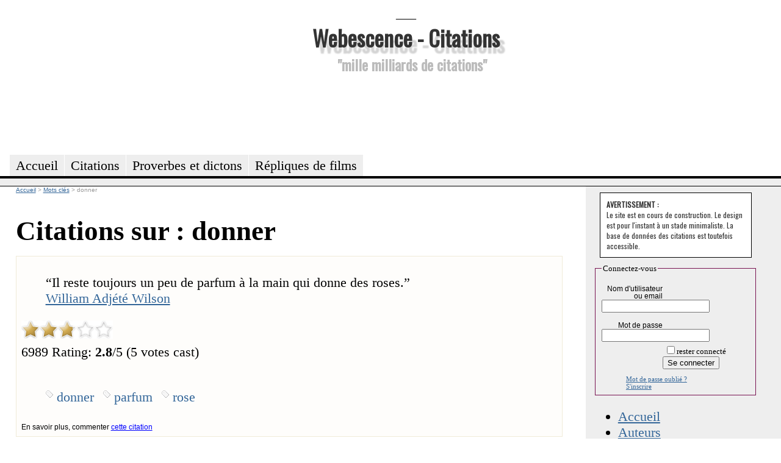

--- FILE ---
content_type: text/html; charset=utf-8
request_url: https://citations.webescence.com/mots/donner
body_size: 12675
content:
<html xmlns="http://www.w3.org/1999/xhtml" xml:lang="fr-FR">
<head><title>donner : citations, proverbes, dictons</title>
<meta name="description" content="Citations, proverbes, dictons, maximes,  belles phrases pour : donner" />
<link rel="stylesheet" href="https://citations.webescence.com/css/style.css" type="text/css" />
<link href='https://fonts.googleapis.com/css?family=Francois+One|Oswald' rel='stylesheet' type='text/css' />
<link href="//maxcdn.bootstrapcdn.com/font-awesome/4.1.0/css/font-awesome.min.css" rel="stylesheet">
<link href="https://plus.google.com/109220095139938623589" rel="publisher" />
<meta property="twitter:account_id" content="1515685299" />
<meta name="twitter:card" value="summary">
<meta name="twitter:site" content="@MotsDeToujours">
<meta name="twitter:creator" content="@MotsDeToujours">
<meta name="twitter:title" content="donner : citations, proverbes, dictons">
<meta name="twitter:description" content="Citations, proverbes, dictons, maximes,  belles phrases pour : donner">
<meta property="og:title" content=""/>
<script type="text/javascript" language="javascript" src="https://citations.webescence.com/js/rating_behavior.js"></script>
<script type="text/javascript" language="javascript" src="https://citations.webescence.com/js/rating.js"></script>
<link rel="stylesheet" type="text/css" href="https://citations.webescence.com/css/rating.css" />
<script type="text/javascript">

  var _gaq = _gaq || [];
  _gaq.push(['_setAccount', 'UA-31292731-1']);
  _gaq.push(['_trackPageview']);

  (function() {
    var ga = document.createElement('script'); ga.type = 'text/javascript'; ga.async = true;
    ga.src = ('https:' == document.location.protocol ? 'https://ssl' : 'http://www') + '.google-analytics.com/ga.js';
    var s = document.getElementsByTagName('script')[0]; s.parentNode.insertBefore(ga, s);
  })();

</script>
</head>
<body itemscope itemtype="https://schema.org/WebPage">

<div id="fb-root"></div>
<script>(function(d, s, id) {
  var js, fjs = d.getElementsByTagName(s)[0];
  if (d.getElementById(id)) return;
  js = d.createElement(s); js.id = id;
  js.src = "//connect.facebook.net/fr_FR/all.js#xfbml=1";
  fjs.parentNode.insertBefore(js, fjs);
}(document, 'script', 'facebook-jssdk'));</script>

<div id="header">
<div id="logo"><p>___</p><h1><a href="https://citations.webescence.com">Webescence - Citations</a></h1><h2>"mille milliards de citations"</h2>
</div>
<div id="pubhaut">
<script async src="https://pagead2.googlesyndication.com/pagead/js/adsbygoogle.js"></script>
<!-- Leaderbard Citations -->
<ins class="adsbygoogle"
     style="display:inline-block;width:728px;height:90px"
     data-ad-client="ca-pub-2764835234243688"
     data-ad-slot="8899808928"></ins>
<script>
(adsbygoogle = window.adsbygoogle || []).push({});
</script>
</div>
	<ul>
		<li><a href="https://citations.webescence.com"><span>Accueil</span></a></li>
	    <li><a href="https://citations.webescence.com/citations/"><span>Citations</span></a></li>
		<li><a href="https://citations.webescence.com/proverbes/">Proverbes et dictons</a></li>
		<li><a href="https://citations.webescence.com/film/">R&eacute;pliques de films<span></span></a></li>		
	</ul><p id="layoutdims"></p>
</div>

	<div class="colmask threecol">
	<div class="colmid">
		<div class="colleft">
			<div class="col_1">
				<!-- Column 1 start --><div style="float:right;"><!-- Placez cette balise là où vous souhaitez positionner le bouton +1. -->
<g:plusone annotation="inline" width="150"></g:plusone>

<!-- Placez cet appel d'affichage à l'endroit approprié. -->
<script type="text/javascript">
  window.___gcfg = {lang: 'fr'};

  (function() {
    var po = document.createElement('script'); po.type = 'text/javascript'; po.async = true;
    po.src = 'https://apis.google.com/js/plusone.js';
    var s = document.getElementsByTagName('script')[0]; s.parentNode.insertBefore(po, s);
  })();
</script></div>

<nav itemscope itemtype="https://schema.org/BreadcrumbList">
<div id="bc">
<span itemprop="itemListElement" itemscope itemtype="http://schema.org/ListItem"><meta itemprop="position" content="1" /><a itemprop="item" rel="up up " href="https://citations.webescence.com"><span itemprop="name">Accueil</span></a></span>
<span itemprop="itemListElement" itemscope itemtype="http://schema.org/ListItem">
<meta itemprop="position" content="2" /> &gt; <a  itemscope itemtype="https://schema.org/WebPage" itemid="https://citations.webescence.com/mots/" itemprop="item" rel="up "  href="https://citations.webescence.com/mots/"><span itemprop="name">Mots clés</span></a></span>
<span itemprop="itemListElement" itemscope itemtype="http://schema.org/ListItem">
<meta itemprop="position" content="3" /> &gt; <span itemprop="name">donner</span></span>
</div>
</nav>
<h1>Citations sur : donner</h1><div class="c" itemscope itemtype="http://schema.org/Quotation"><blockquote class="bloc_citation"><span class="citation" itemprop="text"><span class="lquo">“</span>Il reste toujours un peu de parfum à la main qui donne des roses.<span class="rquo">”</span></span><div class="auteur" $itemprop><a href="https://citations.webescence.com/citations/William-Wilson" itemprop="Author" >William Adjété Wilson</a></div></blockquote>
<script type="application/ld+json">
{
"@context": "http://schema.org",
"@type": "Quotation",
"text": "Il reste toujours un peu de parfum à la main qui donne des roses.",
"creator": {
"@type": "Person",
"name": "William Adjété Wilson"
}
}
</script>
<div class="ratingblock"><div id="unit_long6989">  <ul id="unit_ul6989" class="unit-rating" style="width:150px;">     <li class="current-rating" style="width:84px;">Currently 2.80/5</li><li><a href="db.php?j=1&amp;q=6989&amp;t=18.191.143.73&amp;c=5" title="1 out of 5" class="r1-unit rater" rel="nofollow">1</a></li><li><a href="db.php?j=2&amp;q=6989&amp;t=18.191.143.73&amp;c=5" title="2 out of 5" class="r2-unit rater" rel="nofollow">2</a></li><li><a href="db.php?j=3&amp;q=6989&amp;t=18.191.143.73&amp;c=5" title="3 out of 5" class="r3-unit rater" rel="nofollow">3</a></li><li><a href="db.php?j=4&amp;q=6989&amp;t=18.191.143.73&amp;c=5" title="4 out of 5" class="r4-unit rater" rel="nofollow">4</a></li><li><a href="db.php?j=5&amp;q=6989&amp;t=18.191.143.73&amp;c=5" title="5 out of 5" class="r5-unit rater" rel="nofollow">5</a></li>  </ul>  <p>6989 Rating: <strong> 2.8</strong>/5 (5 votes cast)  </p></div></div><ul class="tag_list"><li><a href="https://citations.webescence.com/mots/donner" itemprop="keywords" rel="tag" class="tag" rel="nofollow">donner</a></li><li><a href="https://citations.webescence.com/mots/parfum" itemprop="keywords" rel="tag" class="tag" rel="nofollow">parfum</a></li><li><a href="https://citations.webescence.com/mots/rose" itemprop="keywords" rel="tag" class="tag" rel="nofollow">rose</a></li></ul><div class="clear"></div><br /><span class="plus">En savoir plus, commenter <a href="https://citations.webescence.com/citations/William-Wilson/reste-toujours-peu-parfum-main-qui-donne-des-roses-6989">cette citation</a></span></div>
<div class="c" itemscope itemtype="http://schema.org/Quotation"><blockquote class="bloc_citation"><span class="citation" itemprop="text"><span class="lquo">“</span>Donnez à chaque jour la chance de devenir le plus beau jour de votre vie.<span class="rquo">”</span></span><div class="auteur" $itemprop><a href="https://citations.webescence.com/citations/Mark-Twain" itemprop="Author" >Mark Twain</a></div></blockquote>
<script type="application/ld+json">
{
"@context": "http://schema.org",
"@type": "Quotation",
"text": "Donnez à chaque jour la chance de devenir le plus beau jour de votre vie.",
"creator": {
"@type": "Person",
"name": "Mark Twain"
}
}
</script>
<p class="notes">En anglais : &quot;Give every day the chance to become the most beautiful day of your life.&quot;</i><div class="ratingblock"><div id="unit_long9124">  <ul id="unit_ul9124" class="unit-rating" style="width:150px;">     <li class="current-rating" style="width:120px;">Currently 4.00/5</li><li><a href="db.php?j=1&amp;q=9124&amp;t=18.191.143.73&amp;c=5" title="1 out of 5" class="r1-unit rater" rel="nofollow">1</a></li><li><a href="db.php?j=2&amp;q=9124&amp;t=18.191.143.73&amp;c=5" title="2 out of 5" class="r2-unit rater" rel="nofollow">2</a></li><li><a href="db.php?j=3&amp;q=9124&amp;t=18.191.143.73&amp;c=5" title="3 out of 5" class="r3-unit rater" rel="nofollow">3</a></li><li><a href="db.php?j=4&amp;q=9124&amp;t=18.191.143.73&amp;c=5" title="4 out of 5" class="r4-unit rater" rel="nofollow">4</a></li><li><a href="db.php?j=5&amp;q=9124&amp;t=18.191.143.73&amp;c=5" title="5 out of 5" class="r5-unit rater" rel="nofollow">5</a></li>  </ul>  <p>9124 Rating: <strong> 4.0</strong>/5 (3 votes cast)  </p></div></div><ul class="tag_list"><li><a href="https://citations.webescence.com/mots/chaque-jour" itemprop="keywords" rel="tag" class="tag" rel="nofollow">chaque jour</a></li><li><a href="https://citations.webescence.com/mots/donner" itemprop="keywords" rel="tag" class="tag" rel="nofollow">donner</a></li><li><a href="https://citations.webescence.com/mots/jour" itemprop="keywords" rel="tag" class="tag" rel="nofollow">jour</a></li><li><a href="https://citations.webescence.com/mots/meilleur" itemprop="keywords" rel="tag" class="tag" rel="nofollow">meilleur</a></li></ul><div class="clear"></div><br /><span class="plus">En savoir plus, commenter <a href="https://citations.webescence.com/citations/Mark-Twain/Donnez-chaque-jour-chance-devenir-plus-beau-jour-votre-vie-9124">cette citation</a></span></div>
<div class="c" itemscope itemtype="http://schema.org/Quotation"><blockquote class="bloc_citation"><span class="citation" itemprop="text"><span class="lquo">“</span>Accepter de ne plus rien recevoir de toi. Puis consentir à ne plus rien te donner. Et t'aimer encore.<span class="rquo">”</span></span><div class="auteur" $itemprop><a href="https://citations.webescence.com/citations/Gustave-Thibon" itemprop="Author" >Gustave Thibon</a></div><div class="source">L'ignorance étoilée</div></blockquote>
<script type="application/ld+json">
{
"@context": "http://schema.org",
"@type": "Quotation",
"text": "Accepter de ne plus rien recevoir de toi. Puis consentir à ne plus rien te donner. Et t'aimer encore.",
"creator": {
"@type": "Person",
"name": "Gustave Thibon"
},
"isPartOf": {
"@type": "CreativeWork",
"name": "L'ignorance étoilée"
}
}
</script>
<div class="ratingblock"><div id="unit_long8753">  <ul id="unit_ul8753" class="unit-rating" style="width:150px;">     <li class="current-rating" style="width:0px;">Currently 0.00/5</li><li><a href="db.php?j=1&amp;q=8753&amp;t=18.191.143.73&amp;c=5" title="1 out of 5" class="r1-unit rater" rel="nofollow">1</a></li><li><a href="db.php?j=2&amp;q=8753&amp;t=18.191.143.73&amp;c=5" title="2 out of 5" class="r2-unit rater" rel="nofollow">2</a></li><li><a href="db.php?j=3&amp;q=8753&amp;t=18.191.143.73&amp;c=5" title="3 out of 5" class="r3-unit rater" rel="nofollow">3</a></li><li><a href="db.php?j=4&amp;q=8753&amp;t=18.191.143.73&amp;c=5" title="4 out of 5" class="r4-unit rater" rel="nofollow">4</a></li><li><a href="db.php?j=5&amp;q=8753&amp;t=18.191.143.73&amp;c=5" title="5 out of 5" class="r5-unit rater" rel="nofollow">5</a></li>  </ul>  <p>8753 Rating: <strong> 0.0</strong>/5 (0 votes cast)  </p></div></div><ul class="tag_list"><li><a href="https://citations.webescence.com/mots/aimer-encore" itemprop="keywords" rel="tag" class="tag" rel="nofollow">aimer encore</a></li><li><a href="https://citations.webescence.com/mots/donner" itemprop="keywords" rel="tag" class="tag" rel="nofollow">donner</a></li><li><a href="https://citations.webescence.com/mots/recevoir" itemprop="keywords" rel="tag" class="tag" rel="nofollow">recevoir</a></li></ul><div class="clear"></div><br /><span class="plus">En savoir plus, commenter <a href="https://citations.webescence.com/citations/Gustave-Thibon/Accepter-plus-rien-recevoir-toi-Puis-consentir-plus-rien-donner-aimer-encore-8753">cette citation</a></span></div>
<div class="c" itemscope itemtype="http://schema.org/Quotation"><blockquote class="bloc_citation"><span class="citation" itemprop="text"><span class="lquo">“</span>Dans l'ordre matériel, on ne peut donner que ce qu'on a; dans l'ordre spirituel, on peut aussi donner ce qu'on n'a pas: la crédulité du partenaire suffit!<span class="rquo">”</span></span><div class="auteur" $itemprop><a href="https://citations.webescence.com/citations/Gustave-Thibon" itemprop="Author" >Gustave Thibon</a></div><div class="source">L'ignorance étoilée</div></blockquote>
<script type="application/ld+json">
{
"@context": "http://schema.org",
"@type": "Quotation",
"text": "Dans l'ordre matériel, on ne peut donner que ce qu'on a; dans l'ordre spirituel, on peut aussi donner ce qu'on n'a pas: la crédulité du partenaire suffit!",
"creator": {
"@type": "Person",
"name": "Gustave Thibon"
},
"isPartOf": {
"@type": "CreativeWork",
"name": "L'ignorance étoilée"
}
}
</script>
<div class="ratingblock"><div id="unit_long8891">  <ul id="unit_ul8891" class="unit-rating" style="width:150px;">     <li class="current-rating" style="width:0px;">Currently 0.00/5</li><li><a href="db.php?j=1&amp;q=8891&amp;t=18.191.143.73&amp;c=5" title="1 out of 5" class="r1-unit rater" rel="nofollow">1</a></li><li><a href="db.php?j=2&amp;q=8891&amp;t=18.191.143.73&amp;c=5" title="2 out of 5" class="r2-unit rater" rel="nofollow">2</a></li><li><a href="db.php?j=3&amp;q=8891&amp;t=18.191.143.73&amp;c=5" title="3 out of 5" class="r3-unit rater" rel="nofollow">3</a></li><li><a href="db.php?j=4&amp;q=8891&amp;t=18.191.143.73&amp;c=5" title="4 out of 5" class="r4-unit rater" rel="nofollow">4</a></li><li><a href="db.php?j=5&amp;q=8891&amp;t=18.191.143.73&amp;c=5" title="5 out of 5" class="r5-unit rater" rel="nofollow">5</a></li>  </ul>  <p>8891 Rating: <strong> 0.0</strong>/5 (0 votes cast)  </p></div></div><ul class="tag_list"><li><a href="https://citations.webescence.com/mots/credulite" itemprop="keywords" rel="tag" class="tag" rel="nofollow">crédulité</a></li><li><a href="https://citations.webescence.com/mots/donner" itemprop="keywords" rel="tag" class="tag" rel="nofollow">donner</a></li><li><a href="https://citations.webescence.com/mots/materiel" itemprop="keywords" rel="tag" class="tag" rel="nofollow">matériel</a></li><li><a href="https://citations.webescence.com/mots/spirituel" itemprop="keywords" rel="tag" class="tag" rel="nofollow">spirituel</a></li></ul><div class="clear"></div><br /><span class="plus">En savoir plus, commenter <a href="https://citations.webescence.com/citations/Gustave-Thibon/Dans-ordre-materiel-peut-donner-que-dans-ordre-spirituel-peut-aussi-donner-pas-8891">cette citation</a></span></div>
<div class="c" itemscope itemtype="http://schema.org/Quotation"><blockquote class="bloc_citation"><span class="citation" itemprop="text"><span class="lquo">“</span>L'homme généreux invente même des raisons de donner.<span class="rquo">”</span></span><div class="auteur" $itemprop><a href="https://citations.webescence.com/citations/Publilius-Syrus" itemprop="Author" >Publilius Syrus</a></div></blockquote>
<script type="application/ld+json">
{
"@context": "http://schema.org",
"@type": "Quotation",
"text": "L'homme généreux invente même des raisons de donner.",
"creator": {
"@type": "Person",
"name": "Publilius Syrus"
}
}
</script>
<div class="ratingblock"><div id="unit_long4548">  <ul id="unit_ul4548" class="unit-rating" style="width:150px;">     <li class="current-rating" style="width:150px;">Currently 5.00/5</li><li><a href="db.php?j=1&amp;q=4548&amp;t=18.191.143.73&amp;c=5" title="1 out of 5" class="r1-unit rater" rel="nofollow">1</a></li><li><a href="db.php?j=2&amp;q=4548&amp;t=18.191.143.73&amp;c=5" title="2 out of 5" class="r2-unit rater" rel="nofollow">2</a></li><li><a href="db.php?j=3&amp;q=4548&amp;t=18.191.143.73&amp;c=5" title="3 out of 5" class="r3-unit rater" rel="nofollow">3</a></li><li><a href="db.php?j=4&amp;q=4548&amp;t=18.191.143.73&amp;c=5" title="4 out of 5" class="r4-unit rater" rel="nofollow">4</a></li><li><a href="db.php?j=5&amp;q=4548&amp;t=18.191.143.73&amp;c=5" title="5 out of 5" class="r5-unit rater" rel="nofollow">5</a></li>  </ul>  <p>4548 Rating: <strong> 5.0</strong>/5 (1 vote cast)  </p></div></div><ul class="tag_list"><li><a href="https://citations.webescence.com/mots/donner" itemprop="keywords" rel="tag" class="tag" rel="nofollow">donner</a></li><li><a href="https://citations.webescence.com/mots/genereux" itemprop="keywords" rel="tag" class="tag" rel="nofollow">généreux</a></li><li><a href="https://citations.webescence.com/mots/generosite" itemprop="keywords" rel="tag" class="tag" rel="nofollow">générosité</a></li><li><a href="https://citations.webescence.com/mots/inventer-une-raison" itemprop="keywords" rel="tag" class="tag" rel="nofollow">inventer une raison</a></li></ul><div class="clear"></div><br /><span class="plus">En savoir plus, commenter <a href="https://citations.webescence.com/citations/Publilius-Syrus/homme-genereux-invente-meme-des-raisons-donner-4548">cette citation</a></span></div>
<div class="c" itemscope itemtype="http://schema.org/Quotation"><blockquote class="bloc_citation"><span class="citation" itemprop="text"><span class="lquo">“</span>Gardez bien en vous ce trésor , la gentillesse. Sachez donner sans retenue ,perdre sans regret, acquérir sans mesquinerie.<span class="rquo">”</span></span><div class="auteur" $itemprop><a href="https://citations.webescence.com/citations/George-Sand-" itemprop="Author" >George Sand</a></div></blockquote>
<script type="application/ld+json">
{
"@context": "http://schema.org",
"@type": "Quotation",
"text": "Gardez bien en vous ce trésor , la gentillesse. Sachez donner sans retenue ,perdre sans regret, acquérir sans mesquinerie.",
"creator": {
"@type": "Person",
"name": "George Sand"
}
}
</script>
<p class="notes">Origine ?</i><div class="ratingblock"><div id="unit_long11474">  <ul id="unit_ul11474" class="unit-rating" style="width:150px;">     <li class="current-rating" style="width:105px;">Currently 3.50/5</li><li><a href="db.php?j=1&amp;q=11474&amp;t=18.191.143.73&amp;c=5" title="1 out of 5" class="r1-unit rater" rel="nofollow">1</a></li><li><a href="db.php?j=2&amp;q=11474&amp;t=18.191.143.73&amp;c=5" title="2 out of 5" class="r2-unit rater" rel="nofollow">2</a></li><li><a href="db.php?j=3&amp;q=11474&amp;t=18.191.143.73&amp;c=5" title="3 out of 5" class="r3-unit rater" rel="nofollow">3</a></li><li><a href="db.php?j=4&amp;q=11474&amp;t=18.191.143.73&amp;c=5" title="4 out of 5" class="r4-unit rater" rel="nofollow">4</a></li><li><a href="db.php?j=5&amp;q=11474&amp;t=18.191.143.73&amp;c=5" title="5 out of 5" class="r5-unit rater" rel="nofollow">5</a></li>  </ul>  <p>11474 Rating: <strong> 3.5</strong>/5 (4 votes cast)  </p></div></div><ul class="tag_list"><li><a href="https://citations.webescence.com/mots/donner" itemprop="keywords" rel="tag" class="tag" rel="nofollow">donner</a></li><li><a href="https://citations.webescence.com/mots/gentillesse" itemprop="keywords" rel="tag" class="tag" rel="nofollow">gentillesse</a></li><li><a href="https://citations.webescence.com/mots/mesquinerie" itemprop="keywords" rel="tag" class="tag" rel="nofollow">mesquinerie</a></li><li><a href="https://citations.webescence.com/mots/sans-retenue" itemprop="keywords" rel="tag" class="tag" rel="nofollow">sans retenue</a></li></ul><div class="clear"></div><br /><span class="plus">En savoir plus, commenter <a href="https://citations.webescence.com/citations/George-Sand-/Gardez-bien-vous-tresor-gentillesse-Sachez-donner-sans-retenue-perdre-sans-11474">cette citation</a></span></div>
<div class="c" itemscope itemtype="http://schema.org/Quotation"><blockquote class="bloc_citation"><span class="citation" itemprop="text"><span class="lquo">“</span>Rappelez-vous que lorsque vous quittez cette terre, vous n'emportez rien de ce que vous avez reçu - uniquement ce que vous avez donné.<span class="rquo">”</span></span><div class="auteur" $itemprop><a href="https://citations.webescence.com/citations/Saint-Francois-d-Assise" itemprop="Author" > Saint François d'Assise</a></div></blockquote>
<script type="application/ld+json">
{
"@context": "http://schema.org",
"@type": "Quotation",
"text": "Rappelez-vous que lorsque vous quittez cette terre, vous n'emportez rien de ce que vous avez reçu - uniquement ce que vous avez donné.",
"creator": {
"@type": "Person",
"name": " Saint François d'Assise"
}
}
</script>
<div class="ratingblock"><div id="unit_long7848">  <ul id="unit_ul7848" class="unit-rating" style="width:150px;">     <li class="current-rating" style="width:110.1px;">Currently 3.67/5</li><li><a href="db.php?j=1&amp;q=7848&amp;t=18.191.143.73&amp;c=5" title="1 out of 5" class="r1-unit rater" rel="nofollow">1</a></li><li><a href="db.php?j=2&amp;q=7848&amp;t=18.191.143.73&amp;c=5" title="2 out of 5" class="r2-unit rater" rel="nofollow">2</a></li><li><a href="db.php?j=3&amp;q=7848&amp;t=18.191.143.73&amp;c=5" title="3 out of 5" class="r3-unit rater" rel="nofollow">3</a></li><li><a href="db.php?j=4&amp;q=7848&amp;t=18.191.143.73&amp;c=5" title="4 out of 5" class="r4-unit rater" rel="nofollow">4</a></li><li><a href="db.php?j=5&amp;q=7848&amp;t=18.191.143.73&amp;c=5" title="5 out of 5" class="r5-unit rater" rel="nofollow">5</a></li>  </ul>  <p>7848 Rating: <strong> 3.7</strong>/5 (3 votes cast)  </p></div></div><ul class="tag_list"><li><a href="https://citations.webescence.com/mots/donner" itemprop="keywords" rel="tag" class="tag" rel="nofollow">donner</a></li><li><a href="https://citations.webescence.com/mots/emporter" itemprop="keywords" rel="tag" class="tag" rel="nofollow">emporter</a></li><li><a href="https://citations.webescence.com/mots/mourir" itemprop="keywords" rel="tag" class="tag" rel="nofollow">mourir</a></li><li><a href="https://citations.webescence.com/mots/recevoir" itemprop="keywords" rel="tag" class="tag" rel="nofollow">recevoir</a></li></ul><div class="clear"></div><br /><span class="plus">En savoir plus, commenter <a href="https://citations.webescence.com/citations/Saint-Francois-d-Assise/Rappelez-vous-que-lorsque-vous-quittez-cette-terre-vous-emportez-rien-que-vous-7848">cette citation</a></span></div>
<div class="c" itemscope itemtype="http://schema.org/Quotation"><blockquote class="bloc_citation"><span class="citation" itemprop="text"><span class="lquo">“</span>Être lent à donner est tout comme de refuser.<span class="rquo">”</span></span><div class="auteur" $itemprop><a href="https://citations.webescence.com/citations/proverbe-portugais"> Proverbe portugais</a></div></blockquote>
<script type="application/ld+json">
{
"@context": "http://schema.org",
"@type": "Quotation",
"text": "Être lent à donner est tout comme de refuser."
}
</script>
<div class="ratingblock"><div id="unit_long7794">  <ul id="unit_ul7794" class="unit-rating" style="width:150px;">     <li class="current-rating" style="width:150px;">Currently 5.00/5</li><li><a href="db.php?j=1&amp;q=7794&amp;t=18.191.143.73&amp;c=5" title="1 out of 5" class="r1-unit rater" rel="nofollow">1</a></li><li><a href="db.php?j=2&amp;q=7794&amp;t=18.191.143.73&amp;c=5" title="2 out of 5" class="r2-unit rater" rel="nofollow">2</a></li><li><a href="db.php?j=3&amp;q=7794&amp;t=18.191.143.73&amp;c=5" title="3 out of 5" class="r3-unit rater" rel="nofollow">3</a></li><li><a href="db.php?j=4&amp;q=7794&amp;t=18.191.143.73&amp;c=5" title="4 out of 5" class="r4-unit rater" rel="nofollow">4</a></li><li><a href="db.php?j=5&amp;q=7794&amp;t=18.191.143.73&amp;c=5" title="5 out of 5" class="r5-unit rater" rel="nofollow">5</a></li>  </ul>  <p>7794 Rating: <strong> 5.0</strong>/5 (1 vote cast)  </p></div></div><ul class="tag_list"><li><a href="https://citations.webescence.com/mots/donner" itemprop="keywords" rel="tag" class="tag" rel="nofollow">donner</a></li><li><a href="https://citations.webescence.com/mots/lent" itemprop="keywords" rel="tag" class="tag" rel="nofollow">lent</a></li><li><a href="https://citations.webescence.com/mots/refuser" itemprop="keywords" rel="tag" class="tag" rel="nofollow">refuser</a></li></ul><div class="clear"></div><br /><span class="plus">En savoir plus, commenter <a href="https://citations.webescence.com/citations/proverbe-portugais/Etre-lent-donner-est-tout-comme-refuser-7794">cette citation</a></span></div>
<div class="c" itemscope itemtype="http://schema.org/Quotation"><blockquote class="bloc_citation"><span class="citation" itemprop="text"><span class="lquo">“</span>À cheval donné on n'examine pas les dents.<span class="rquo">”</span></span><div class="auteur" $itemprop><a href="https://citations.webescence.com/citations/proverbe-portugais"> Proverbe portugais</a></div></blockquote>
<script type="application/ld+json">
{
"@context": "http://schema.org",
"@type": "Quotation",
"text": "À cheval donné on n'examine pas les dents."
}
</script>
<p class="notes">En portugais : &quot;a cavalo dado não se olha os dentes.&quot;</i><div class="ratingblock"><div id="unit_long8425">  <ul id="unit_ul8425" class="unit-rating" style="width:150px;">     <li class="current-rating" style="width:0px;">Currently 0.00/5</li><li><a href="db.php?j=1&amp;q=8425&amp;t=18.191.143.73&amp;c=5" title="1 out of 5" class="r1-unit rater" rel="nofollow">1</a></li><li><a href="db.php?j=2&amp;q=8425&amp;t=18.191.143.73&amp;c=5" title="2 out of 5" class="r2-unit rater" rel="nofollow">2</a></li><li><a href="db.php?j=3&amp;q=8425&amp;t=18.191.143.73&amp;c=5" title="3 out of 5" class="r3-unit rater" rel="nofollow">3</a></li><li><a href="db.php?j=4&amp;q=8425&amp;t=18.191.143.73&amp;c=5" title="4 out of 5" class="r4-unit rater" rel="nofollow">4</a></li><li><a href="db.php?j=5&amp;q=8425&amp;t=18.191.143.73&amp;c=5" title="5 out of 5" class="r5-unit rater" rel="nofollow">5</a></li>  </ul>  <p>8425 Rating: <strong> 0.0</strong>/5 (0 votes cast)  </p></div></div><ul class="tag_list"><li><a href="https://citations.webescence.com/mots/cheval" itemprop="keywords" rel="tag" class="tag" rel="nofollow">cheval</a></li><li><a href="https://citations.webescence.com/mots/donner" itemprop="keywords" rel="tag" class="tag" rel="nofollow">donner</a></li></ul><div class="clear"></div><br /><span class="plus">En savoir plus, commenter <a href="https://citations.webescence.com/citations/proverbe-portugais/cheval-donne-examine-pas-les-dents-8425">cette citation</a></span></div>
<div class="c" itemscope itemtype="http://schema.org/Quotation"><blockquote class="bloc_citation"><span class="citation" itemprop="text"><span class="lquo">“</span>Qui donne ne doit jamais s'en souvenir. Qui reçoit ne doit jamais oublier.<span class="rquo">”</span></span><div class="auteur" $itemprop><a href="https://citations.webescence.com/citations/proverbe-hebreu"> Proverbe hébreu</a></div></blockquote>
<script type="application/ld+json">
{
"@context": "http://schema.org",
"@type": "Quotation",
"text": "Qui donne ne doit jamais s'en souvenir. Qui reçoit ne doit jamais oublier."
}
</script>
<div class="ratingblock"><div id="unit_long8988">  <ul id="unit_ul8988" class="unit-rating" style="width:150px;">     <li class="current-rating" style="width:135px;">Currently 4.50/5</li><li><a href="db.php?j=1&amp;q=8988&amp;t=18.191.143.73&amp;c=5" title="1 out of 5" class="r1-unit rater" rel="nofollow">1</a></li><li><a href="db.php?j=2&amp;q=8988&amp;t=18.191.143.73&amp;c=5" title="2 out of 5" class="r2-unit rater" rel="nofollow">2</a></li><li><a href="db.php?j=3&amp;q=8988&amp;t=18.191.143.73&amp;c=5" title="3 out of 5" class="r3-unit rater" rel="nofollow">3</a></li><li><a href="db.php?j=4&amp;q=8988&amp;t=18.191.143.73&amp;c=5" title="4 out of 5" class="r4-unit rater" rel="nofollow">4</a></li><li><a href="db.php?j=5&amp;q=8988&amp;t=18.191.143.73&amp;c=5" title="5 out of 5" class="r5-unit rater" rel="nofollow">5</a></li>  </ul>  <p>8988 Rating: <strong> 4.5</strong>/5 (2 votes cast)  </p></div></div><ul class="tag_list"><li><a href="https://citations.webescence.com/mots/donner" itemprop="keywords" rel="tag" class="tag" rel="nofollow">donner</a></li><li><a href="https://citations.webescence.com/mots/jamais" itemprop="keywords" rel="tag" class="tag" rel="nofollow">jamais</a></li><li><a href="https://citations.webescence.com/mots/oublier" itemprop="keywords" rel="tag" class="tag" rel="nofollow">oublier</a></li><li><a href="https://citations.webescence.com/mots/recevoir" itemprop="keywords" rel="tag" class="tag" rel="nofollow">recevoir</a></li><li><a href="https://citations.webescence.com/mots/se-souvenir" itemprop="keywords" rel="tag" class="tag" rel="nofollow">se souvenir</a></li></ul><div class="clear"></div><br /><span class="plus">En savoir plus, commenter <a href="https://citations.webescence.com/citations/proverbe-hebreu/Qui-donne-doit-jamais-souvenir-Qui-recoit-doit-jamais-oublier-8988">cette citation</a></span></div>
<div class="c" itemscope itemtype="http://schema.org/Quotation"><blockquote class="bloc_citation"><span class="citation" itemprop="text"><span class="lquo">“</span>Si tu donnes un poisson à un homme, il se nourrit une fois. Si tu lui apprends à pêcher, il se nourrira toute sa vie.<span class="rquo">”</span></span><div class="auteur" $itemprop><a href="https://citations.webescence.com/citations/proverbe-chinois"> Proverbe chinois</a></div></blockquote>
<script type="application/ld+json">
{
"@context": "http://schema.org",
"@type": "Quotation",
"text": "Si tu donnes un poisson à un homme, il se nourrit une fois. Si tu lui apprends à pêcher, il se nourrira toute sa vie."
}
</script>
<div class="ratingblock"><div id="unit_long13768">  <ul id="unit_ul13768" class="unit-rating" style="width:150px;">     <li class="current-rating" style="width:150px;">Currently 5.00/5</li><li><a href="db.php?j=1&amp;q=13768&amp;t=18.191.143.73&amp;c=5" title="1 out of 5" class="r1-unit rater" rel="nofollow">1</a></li><li><a href="db.php?j=2&amp;q=13768&amp;t=18.191.143.73&amp;c=5" title="2 out of 5" class="r2-unit rater" rel="nofollow">2</a></li><li><a href="db.php?j=3&amp;q=13768&amp;t=18.191.143.73&amp;c=5" title="3 out of 5" class="r3-unit rater" rel="nofollow">3</a></li><li><a href="db.php?j=4&amp;q=13768&amp;t=18.191.143.73&amp;c=5" title="4 out of 5" class="r4-unit rater" rel="nofollow">4</a></li><li><a href="db.php?j=5&amp;q=13768&amp;t=18.191.143.73&amp;c=5" title="5 out of 5" class="r5-unit rater" rel="nofollow">5</a></li>  </ul>  <p>13768 Rating: <strong> 5.0</strong>/5 (3 votes cast)  </p></div></div><ul class="tag_list"><li><a href="https://citations.webescence.com/mots/apprendre" itemprop="keywords" rel="tag" class="tag" rel="nofollow">apprendre</a></li><li><a href="https://citations.webescence.com/mots/donner" itemprop="keywords" rel="tag" class="tag" rel="nofollow">donner</a></li><li><a href="https://citations.webescence.com/mots/eduquer" itemprop="keywords" rel="tag" class="tag" rel="nofollow">éduquer</a></li><li><a href="https://citations.webescence.com/mots/nourrir" itemprop="keywords" rel="tag" class="tag" rel="nofollow">nourrir</a></li><li><a href="https://citations.webescence.com/mots/pecher_10432" itemprop="keywords" rel="tag" class="tag" rel="nofollow">pêcher</a></li><li><a href="https://citations.webescence.com/mots/poisson" itemprop="keywords" rel="tag" class="tag" rel="nofollow">poisson</a></li><li><a href="https://citations.webescence.com/mots/se-nourrir" itemprop="keywords" rel="tag" class="tag" rel="nofollow">se nourrir</a></li></ul><div class="clear"></div><br /><span class="plus">En savoir plus, commenter <a href="https://citations.webescence.com/citations/proverbe-chinois/donnes-poisson-homme-nourrit-une-fois-lui-apprends-pecher-nourrira-toute-vie-13768">cette citation</a></span></div>
<div class="c" itemscope itemtype="http://schema.org/Quotation"><blockquote class="bloc_citation"><span class="citation" itemprop="text"><span class="lquo">“</span>Ce que je t'ai donné, je le sais. Ce que tu as reçu, je l'ignore.<span class="rquo">”</span></span><div class="auteur" $itemprop><a href="https://citations.webescence.com/citations/Antonio-Porchia" itemprop="Author" >Antonio Porchia</a></div><div class="source">Voix</div></blockquote>
<script type="application/ld+json">
{
"@context": "http://schema.org",
"@type": "Quotation",
"text": "Ce que je t'ai donné, je le sais. Ce que tu as reçu, je l'ignore.",
"creator": {
"@type": "Person",
"name": "Antonio Porchia"
},
"isPartOf": {
"@type": "CreativeWork",
"name": "Voix"
}
}
</script>
<div class="ratingblock"><div id="unit_long7322">  <ul id="unit_ul7322" class="unit-rating" style="width:150px;">     <li class="current-rating" style="width:150px;">Currently 5.00/5</li><li><a href="db.php?j=1&amp;q=7322&amp;t=18.191.143.73&amp;c=5" title="1 out of 5" class="r1-unit rater" rel="nofollow">1</a></li><li><a href="db.php?j=2&amp;q=7322&amp;t=18.191.143.73&amp;c=5" title="2 out of 5" class="r2-unit rater" rel="nofollow">2</a></li><li><a href="db.php?j=3&amp;q=7322&amp;t=18.191.143.73&amp;c=5" title="3 out of 5" class="r3-unit rater" rel="nofollow">3</a></li><li><a href="db.php?j=4&amp;q=7322&amp;t=18.191.143.73&amp;c=5" title="4 out of 5" class="r4-unit rater" rel="nofollow">4</a></li><li><a href="db.php?j=5&amp;q=7322&amp;t=18.191.143.73&amp;c=5" title="5 out of 5" class="r5-unit rater" rel="nofollow">5</a></li>  </ul>  <p>7322 Rating: <strong> 5.0</strong>/5 (1 vote cast)  </p></div></div><ul class="tag_list"><li><a href="https://citations.webescence.com/mots/donner" itemprop="keywords" rel="tag" class="tag" rel="nofollow">donner</a></li><li><a href="https://citations.webescence.com/mots/ignorer" itemprop="keywords" rel="tag" class="tag" rel="nofollow">ignorer</a></li><li><a href="https://citations.webescence.com/mots/recevoir" itemprop="keywords" rel="tag" class="tag" rel="nofollow">recevoir</a></li></ul><div class="clear"></div><br /><span class="plus">En savoir plus, commenter <a href="https://citations.webescence.com/citations/Antonio-Porchia/que-donne-sais-que-recu-ignore-7322">cette citation</a></span></div>
<div class="c" itemscope itemtype="http://schema.org/Quotation"><blockquote class="bloc_citation"><span class="citation" itemprop="text"><span class="lquo">“</span>Le malheur des hommes est de se demander quoi tirer de l'existence, au lieu de donner quelque chose à la vie.<span class="rquo">”</span></span><div class="auteur" $itemprop><a href="https://citations.webescence.com/citations/Louis-Pauwels" itemprop="Author" >Louis Pauwels</a></div><div class="source">L'apprentissage de la sérénité</div></blockquote>
<script type="application/ld+json">
{
"@context": "http://schema.org",
"@type": "Quotation",
"text": "Le malheur des hommes est de se demander quoi tirer de l'existence, au lieu de donner quelque chose à la vie.",
"creator": {
"@type": "Person",
"name": "Louis Pauwels"
},
"isPartOf": {
"@type": "CreativeWork",
"name": "L'apprentissage de la sérénité"
}
}
</script>
<div class="ratingblock"><div id="unit_long16106">  <ul id="unit_ul16106" class="unit-rating" style="width:150px;">     <li class="current-rating" style="width:0px;">Currently 0.00/5</li><li><a href="db.php?j=1&amp;q=16106&amp;t=18.191.143.73&amp;c=5" title="1 out of 5" class="r1-unit rater" rel="nofollow">1</a></li><li><a href="db.php?j=2&amp;q=16106&amp;t=18.191.143.73&amp;c=5" title="2 out of 5" class="r2-unit rater" rel="nofollow">2</a></li><li><a href="db.php?j=3&amp;q=16106&amp;t=18.191.143.73&amp;c=5" title="3 out of 5" class="r3-unit rater" rel="nofollow">3</a></li><li><a href="db.php?j=4&amp;q=16106&amp;t=18.191.143.73&amp;c=5" title="4 out of 5" class="r4-unit rater" rel="nofollow">4</a></li><li><a href="db.php?j=5&amp;q=16106&amp;t=18.191.143.73&amp;c=5" title="5 out of 5" class="r5-unit rater" rel="nofollow">5</a></li>  </ul>  <p>16106 Rating: <strong> 0.0</strong>/5 (0 votes cast)  </p></div></div><ul class="tag_list"><li><a href="https://citations.webescence.com/mots/demander" itemprop="keywords" rel="tag" class="tag" rel="nofollow">demander</a></li><li><a href="https://citations.webescence.com/mots/donner" itemprop="keywords" rel="tag" class="tag" rel="nofollow">donner</a></li><li><a href="https://citations.webescence.com/mots/existence" itemprop="keywords" rel="tag" class="tag" rel="nofollow">existence</a></li></ul><div class="clear"></div><br /><span class="plus">En savoir plus, commenter <a href="https://citations.webescence.com/citations/Louis-Pauwels/malheur-des-hommes-est-demander-quoi-tirer-existence-lieu-donner-quelque-chose-16106">cette citation</a></span></div>
<div class="c" itemscope itemtype="http://schema.org/Quotation"><blockquote class="bloc_citation"><span class="citation" itemprop="text"><span class="lquo">“</span>Le seul bonheur qu'on a vient du bonheur qu'on donne.<span class="rquo">”</span></span><div class="auteur" $itemprop><a href="https://citations.webescence.com/citations/Edouard-Pailleron" itemprop="Author" >Édouard Pailleron</a></div></blockquote>
<script type="application/ld+json">
{
"@context": "http://schema.org",
"@type": "Quotation",
"text": "Le seul bonheur qu'on a vient du bonheur qu'on donne.",
"creator": {
"@type": "Person",
"name": "Édouard Pailleron"
}
}
</script>
<div class="ratingblock"><div id="unit_long10901">  <ul id="unit_ul10901" class="unit-rating" style="width:150px;">     <li class="current-rating" style="width:0px;">Currently 0.00/5</li><li><a href="db.php?j=1&amp;q=10901&amp;t=18.191.143.73&amp;c=5" title="1 out of 5" class="r1-unit rater" rel="nofollow">1</a></li><li><a href="db.php?j=2&amp;q=10901&amp;t=18.191.143.73&amp;c=5" title="2 out of 5" class="r2-unit rater" rel="nofollow">2</a></li><li><a href="db.php?j=3&amp;q=10901&amp;t=18.191.143.73&amp;c=5" title="3 out of 5" class="r3-unit rater" rel="nofollow">3</a></li><li><a href="db.php?j=4&amp;q=10901&amp;t=18.191.143.73&amp;c=5" title="4 out of 5" class="r4-unit rater" rel="nofollow">4</a></li><li><a href="db.php?j=5&amp;q=10901&amp;t=18.191.143.73&amp;c=5" title="5 out of 5" class="r5-unit rater" rel="nofollow">5</a></li>  </ul>  <p>10901 Rating: <strong> 0.0</strong>/5 (0 votes cast)  </p></div></div><ul class="tag_list"><li><a href="https://citations.webescence.com/mots/bonheur" itemprop="keywords" rel="tag" class="tag" rel="nofollow">bonheur</a></li><li><a href="https://citations.webescence.com/mots/donner" itemprop="keywords" rel="tag" class="tag" rel="nofollow">donner</a></li></ul><div class="clear"></div><br /><span class="plus">En savoir plus, commenter <a href="https://citations.webescence.com/citations/Edouard-Pailleron/seul-bonheur-vient-bonheur-donne-10901">cette citation</a></span></div>
<div class="c" itemscope itemtype="http://schema.org/Quotation"><blockquote class="bloc_citation"><span class="citation" itemprop="text"><span class="lquo">“</span>Que les femmes donnent ou qu'elles refusent, elles sont toujours heureuses qu'on leur demande.<span class="rquo">”</span></span><div class="auteur" $itemprop><a href="https://citations.webescence.com/citations/Ovide" itemprop="Author" > Ovide</a></div></blockquote>
<script type="application/ld+json">
{
"@context": "http://schema.org",
"@type": "Quotation",
"text": "Que les femmes donnent ou qu'elles refusent, elles sont toujours heureuses qu'on leur demande.",
"creator": {
"@type": "Person",
"name": " Ovide"
}
}
</script>
<div class="ratingblock"><div id="unit_long7860">  <ul id="unit_ul7860" class="unit-rating" style="width:150px;">     <li class="current-rating" style="width:120px;">Currently 4.00/5</li><li><a href="db.php?j=1&amp;q=7860&amp;t=18.191.143.73&amp;c=5" title="1 out of 5" class="r1-unit rater" rel="nofollow">1</a></li><li><a href="db.php?j=2&amp;q=7860&amp;t=18.191.143.73&amp;c=5" title="2 out of 5" class="r2-unit rater" rel="nofollow">2</a></li><li><a href="db.php?j=3&amp;q=7860&amp;t=18.191.143.73&amp;c=5" title="3 out of 5" class="r3-unit rater" rel="nofollow">3</a></li><li><a href="db.php?j=4&amp;q=7860&amp;t=18.191.143.73&amp;c=5" title="4 out of 5" class="r4-unit rater" rel="nofollow">4</a></li><li><a href="db.php?j=5&amp;q=7860&amp;t=18.191.143.73&amp;c=5" title="5 out of 5" class="r5-unit rater" rel="nofollow">5</a></li>  </ul>  <p>7860 Rating: <strong> 4.0</strong>/5 (1 vote cast)  </p></div></div><ul class="tag_list"><li><a href="https://citations.webescence.com/mots/demander" itemprop="keywords" rel="tag" class="tag" rel="nofollow">demander</a></li><li><a href="https://citations.webescence.com/mots/donner" itemprop="keywords" rel="tag" class="tag" rel="nofollow">donner</a></li><li><a href="https://citations.webescence.com/mots/refuser" itemprop="keywords" rel="tag" class="tag" rel="nofollow">refuser</a></li></ul><div class="clear"></div><br /><span class="plus">En savoir plus, commenter <a href="https://citations.webescence.com/citations/Ovide/Que-les-femmes-donnent-elles-refusent-elles-sont-toujours-heureuses-leur-7860">cette citation</a></span></div>
<div class="c" itemscope itemtype="http://schema.org/Quotation"><blockquote class="bloc_citation"><span class="citation" itemprop="text"><span class="lquo">“</span>Ce qui compte ce n'est pas ce que l'on donne, mais l'amour avec lequel on donne.<span class="rquo">”</span></span><div class="auteur" $itemprop><a href="https://citations.webescence.com/citations/Mere-Teresa" itemprop="Author" > Mère Teresa</a></div></blockquote>
<script type="application/ld+json">
{
"@context": "http://schema.org",
"@type": "Quotation",
"text": "Ce qui compte ce n'est pas ce que l'on donne, mais l'amour avec lequel on donne.",
"creator": {
"@type": "Person",
"name": " Mère Teresa"
}
}
</script>
<div class="ratingblock"><div id="unit_long4499">  <ul id="unit_ul4499" class="unit-rating" style="width:150px;">     <li class="current-rating" style="width:142.5px;">Currently 4.75/5</li><li><a href="db.php?j=1&amp;q=4499&amp;t=18.191.143.73&amp;c=5" title="1 out of 5" class="r1-unit rater" rel="nofollow">1</a></li><li><a href="db.php?j=2&amp;q=4499&amp;t=18.191.143.73&amp;c=5" title="2 out of 5" class="r2-unit rater" rel="nofollow">2</a></li><li><a href="db.php?j=3&amp;q=4499&amp;t=18.191.143.73&amp;c=5" title="3 out of 5" class="r3-unit rater" rel="nofollow">3</a></li><li><a href="db.php?j=4&amp;q=4499&amp;t=18.191.143.73&amp;c=5" title="4 out of 5" class="r4-unit rater" rel="nofollow">4</a></li><li><a href="db.php?j=5&amp;q=4499&amp;t=18.191.143.73&amp;c=5" title="5 out of 5" class="r5-unit rater" rel="nofollow">5</a></li>  </ul>  <p>4499 Rating: <strong> 4.8</strong>/5 (4 votes cast)  </p></div></div><ul class="tag_list"><li><a href="https://citations.webescence.com/mots/amour" itemprop="keywords" rel="tag" class="tag" rel="nofollow">amour</a></li><li><a href="https://citations.webescence.com/mots/donner" itemprop="keywords" rel="tag" class="tag" rel="nofollow">donner</a></li></ul><div class="clear"></div><br /><span class="plus">En savoir plus, commenter <a href="https://citations.webescence.com/citations/Mere-Teresa/qui-compte-est-pas-que-donne-mais-amour-avec-lequel-donne-4499">cette citation</a></span></div>
<div class="c" itemscope itemtype="http://schema.org/Quotation"><blockquote class="bloc_citation"><span class="citation" itemprop="text"><span class="lquo">“</span>Si vous ne pouvez pas nourrir cent personnes, nourrissez-en au moins une.<span class="rquo">”</span></span><div class="auteur" $itemprop><a href="https://citations.webescence.com/citations/Mere-Teresa" itemprop="Author" > Mère Teresa</a></div></blockquote>
<script type="application/ld+json">
{
"@context": "http://schema.org",
"@type": "Quotation",
"text": "Si vous ne pouvez pas nourrir cent personnes, nourrissez-en au moins une.",
"creator": {
"@type": "Person",
"name": " Mère Teresa"
}
}
</script>
<p class="notes">En anglais : &quot;If you can't feed a hundred people, then feed just one.&quot;</i><div class="ratingblock"><div id="unit_long4505">  <ul id="unit_ul4505" class="unit-rating" style="width:150px;">     <li class="current-rating" style="width:112.5px;">Currently 3.75/5</li><li><a href="db.php?j=1&amp;q=4505&amp;t=18.191.143.73&amp;c=5" title="1 out of 5" class="r1-unit rater" rel="nofollow">1</a></li><li><a href="db.php?j=2&amp;q=4505&amp;t=18.191.143.73&amp;c=5" title="2 out of 5" class="r2-unit rater" rel="nofollow">2</a></li><li><a href="db.php?j=3&amp;q=4505&amp;t=18.191.143.73&amp;c=5" title="3 out of 5" class="r3-unit rater" rel="nofollow">3</a></li><li><a href="db.php?j=4&amp;q=4505&amp;t=18.191.143.73&amp;c=5" title="4 out of 5" class="r4-unit rater" rel="nofollow">4</a></li><li><a href="db.php?j=5&amp;q=4505&amp;t=18.191.143.73&amp;c=5" title="5 out of 5" class="r5-unit rater" rel="nofollow">5</a></li>  </ul>  <p>4505 Rating: <strong> 3.8</strong>/5 (4 votes cast)  </p></div></div><ul class="tag_list"><li><a href="https://citations.webescence.com/mots/cent" itemprop="keywords" rel="tag" class="tag" rel="nofollow">cent</a></li><li><a href="https://citations.webescence.com/mots/donner" itemprop="keywords" rel="tag" class="tag" rel="nofollow">donner</a></li><li><a href="https://citations.webescence.com/mots/nourrir" itemprop="keywords" rel="tag" class="tag" rel="nofollow">nourrir</a></li><li><a href="https://citations.webescence.com/mots/solidarite" itemprop="keywords" rel="tag" class="tag" rel="nofollow">solidarité</a></li><li><a href="https://citations.webescence.com/mots/une" itemprop="keywords" rel="tag" class="tag" rel="nofollow">une</a></li></ul><div class="clear"></div><br /><span class="plus">En savoir plus, commenter <a href="https://citations.webescence.com/citations/Mere-Teresa/vous-pouvez-pas-nourrir-cent-personnes-nourrissez-moins-une-4505">cette citation</a></span></div>
<div class="c" itemscope itemtype="http://schema.org/Quotation"><blockquote class="bloc_citation"><span class="citation" itemprop="text"><span class="lquo">“</span>Encore une histoire d'amour impossible ? – Non, l'histoire de l'amour que nous sommes et que nous portons. Aimer en donnant, aimer en recevant, aimer en fermant une porte pour aussitôt en ouvrir une autre.<span class="rquo">”</span></span><div class="auteur" $itemprop><a href="https://citations.webescence.com/citations/Michela-Marzano" itemprop="Author" >Michela Marzano</a></div><div class="source">Tout ce que je sais de l'amour</div></blockquote>
<script type="application/ld+json">
{
"@context": "http://schema.org",
"@type": "Quotation",
"text": "Encore une histoire d'amour impossible ? – Non, l'histoire de l'amour que nous sommes et que nous portons. Aimer en donnant, aimer en recevant, aimer en fermant une porte pour aussitôt en ouvrir une autre.",
"creator": {
"@type": "Person",
"name": "Michela Marzano"
},
"isPartOf": {
"@type": "CreativeWork",
"name": "Tout ce que je sais de l'amour"
}
}
</script>
<div class="ratingblock"><div id="unit_long10285">  <ul id="unit_ul10285" class="unit-rating" style="width:150px;">     <li class="current-rating" style="width:0px;">Currently 0.00/5</li><li><a href="db.php?j=1&amp;q=10285&amp;t=18.191.143.73&amp;c=5" title="1 out of 5" class="r1-unit rater" rel="nofollow">1</a></li><li><a href="db.php?j=2&amp;q=10285&amp;t=18.191.143.73&amp;c=5" title="2 out of 5" class="r2-unit rater" rel="nofollow">2</a></li><li><a href="db.php?j=3&amp;q=10285&amp;t=18.191.143.73&amp;c=5" title="3 out of 5" class="r3-unit rater" rel="nofollow">3</a></li><li><a href="db.php?j=4&amp;q=10285&amp;t=18.191.143.73&amp;c=5" title="4 out of 5" class="r4-unit rater" rel="nofollow">4</a></li><li><a href="db.php?j=5&amp;q=10285&amp;t=18.191.143.73&amp;c=5" title="5 out of 5" class="r5-unit rater" rel="nofollow">5</a></li>  </ul>  <p>10285 Rating: <strong> 0.0</strong>/5 (0 votes cast)  </p></div></div><ul class="tag_list"><li><a href="https://citations.webescence.com/mots/amour-impossible" itemprop="keywords" rel="tag" class="tag" rel="nofollow">amour impossible</a></li><li><a href="https://citations.webescence.com/mots/donner" itemprop="keywords" rel="tag" class="tag" rel="nofollow">donner</a></li><li><a href="https://citations.webescence.com/mots/fermer-une-porte" itemprop="keywords" rel="tag" class="tag" rel="nofollow">fermer une porte</a></li><li><a href="https://citations.webescence.com/mots/histoire-d-amour" itemprop="keywords" rel="tag" class="tag" rel="nofollow">histoire d'amour</a></li><li><a href="https://citations.webescence.com/mots/ouvrir-une-porte" itemprop="keywords" rel="tag" class="tag" rel="nofollow">ouvrir une porte</a></li></ul><div class="clear"></div><br /><span class="plus">En savoir plus, commenter <a href="https://citations.webescence.com/citations/Michela-Marzano/Encore-une-histoire-amour-impossible-Non-histoire-amour-que-nous-sommes-que-10285">cette citation</a></span></div>
<div class="c" itemscope itemtype="http://schema.org/Quotation"><blockquote class="bloc_citation"><span class="citation" itemprop="text"><span class="lquo">“</span>Donne ce que tu as. Pour certains, c'est mieux que tu n'oses l'espérer.<span class="rquo">”</span></span><div class="auteur" $itemprop><a href="https://citations.webescence.com/citations/Henry-Longfellow" itemprop="Author" >Henry Longfellow</a></div></blockquote>
<script type="application/ld+json">
{
"@context": "http://schema.org",
"@type": "Quotation",
"text": "Donne ce que tu as. Pour certains, c'est mieux que tu n'oses l'espérer.",
"creator": {
"@type": "Person",
"name": "Henry Longfellow"
}
}
</script>
<p class="notes">En anglais : &quot;Give what you have. To someone, it may be better than you dare to think.&quot;</i><div class="ratingblock"><div id="unit_long9536">  <ul id="unit_ul9536" class="unit-rating" style="width:150px;">     <li class="current-rating" style="width:0px;">Currently 0.00/5</li><li><a href="db.php?j=1&amp;q=9536&amp;t=18.191.143.73&amp;c=5" title="1 out of 5" class="r1-unit rater" rel="nofollow">1</a></li><li><a href="db.php?j=2&amp;q=9536&amp;t=18.191.143.73&amp;c=5" title="2 out of 5" class="r2-unit rater" rel="nofollow">2</a></li><li><a href="db.php?j=3&amp;q=9536&amp;t=18.191.143.73&amp;c=5" title="3 out of 5" class="r3-unit rater" rel="nofollow">3</a></li><li><a href="db.php?j=4&amp;q=9536&amp;t=18.191.143.73&amp;c=5" title="4 out of 5" class="r4-unit rater" rel="nofollow">4</a></li><li><a href="db.php?j=5&amp;q=9536&amp;t=18.191.143.73&amp;c=5" title="5 out of 5" class="r5-unit rater" rel="nofollow">5</a></li>  </ul>  <p>9536 Rating: <strong> 0.0</strong>/5 (0 votes cast)  </p></div></div><ul class="tag_list"><li><a href="https://citations.webescence.com/mots/donner" itemprop="keywords" rel="tag" class="tag" rel="nofollow">donner</a></li></ul><div class="clear"></div><br /><span class="plus">En savoir plus, commenter <a href="https://citations.webescence.com/citations/Henry-Longfellow/Donne-que-Pour-certains-est-mieux-que-oses-esperer-9536">cette citation</a></span></div>
<div class="c" itemscope itemtype="http://schema.org/Quotation"><blockquote class="bloc_citation"><span class="citation" itemprop="text"><span class="lquo">“</span>Avoir peur c'est aimer. Donner peur c'est haïr.<span class="rquo">”</span></span><div class="auteur" $itemprop><a href="https://citations.webescence.com/citations/felix-leclerc" itemprop="Author" >Félix Leclerc</a></div></blockquote>
<script type="application/ld+json">
{
"@context": "http://schema.org",
"@type": "Quotation",
"text": "Avoir peur c'est aimer. Donner peur c'est haïr.",
"creator": {
"@type": "Person",
"name": "Félix Leclerc"
}
}
</script>
<div class="ratingblock"><div id="unit_long780">  <ul id="unit_ul780" class="unit-rating" style="width:150px;">     <li class="current-rating" style="width:120px;">Currently 4.00/5</li><li><a href="db.php?j=1&amp;q=780&amp;t=18.191.143.73&amp;c=5" title="1 out of 5" class="r1-unit rater" rel="nofollow">1</a></li><li><a href="db.php?j=2&amp;q=780&amp;t=18.191.143.73&amp;c=5" title="2 out of 5" class="r2-unit rater" rel="nofollow">2</a></li><li><a href="db.php?j=3&amp;q=780&amp;t=18.191.143.73&amp;c=5" title="3 out of 5" class="r3-unit rater" rel="nofollow">3</a></li><li><a href="db.php?j=4&amp;q=780&amp;t=18.191.143.73&amp;c=5" title="4 out of 5" class="r4-unit rater" rel="nofollow">4</a></li><li><a href="db.php?j=5&amp;q=780&amp;t=18.191.143.73&amp;c=5" title="5 out of 5" class="r5-unit rater" rel="nofollow">5</a></li>  </ul>  <p>780 Rating: <strong> 4.0</strong>/5 (1 vote cast)  </p></div></div><ul class="tag_list"><li><a href="https://citations.webescence.com/mots/aimer" itemprop="keywords" rel="tag" class="tag" rel="nofollow">aimer</a></li><li><a href="https://citations.webescence.com/mots/donner" itemprop="keywords" rel="tag" class="tag" rel="nofollow">donner</a></li><li><a href="https://citations.webescence.com/mots/hair" itemprop="keywords" rel="tag" class="tag" rel="nofollow">haïr</a></li><li><a href="https://citations.webescence.com/mots/peur" itemprop="keywords" rel="tag" class="tag" rel="nofollow">peur</a></li></ul><div class="clear"></div><br /><span class="plus">En savoir plus, commenter <a href="https://citations.webescence.com/citations/felix-leclerc/Avoir-peur-est-aimer-Donner-peur-est-hair-780">cette citation</a></span></div>
<div class="c" itemscope itemtype="http://schema.org/Quotation"><blockquote class="bloc_citation"><span class="citation" itemprop="text"><span class="lquo">“</span>L'intelligence sans la capacité de donner et de recevoir une affection mène à l'écroulement mental et moral, à la névrose, et peut-être même à la psychose<span class="rquo">”</span></span><div class="auteur" $itemprop><a href="https://citations.webescence.com/citations/Daniel-Keyes" itemprop="Author" >Daniel Keyes</a></div><div class="source">Des fleurs pour Algernon</div></blockquote>
<script type="application/ld+json">
{
"@context": "http://schema.org",
"@type": "Quotation",
"text": "L'intelligence sans la capacité de donner et de recevoir une affection mène à l'écroulement mental et moral, à la névrose, et peut-être même à la psychose",
"creator": {
"@type": "Person",
"name": "Daniel Keyes"
},
"isPartOf": {
"@type": "CreativeWork",
"name": "Des fleurs pour Algernon"
}
}
</script>
<div class="ratingblock"><div id="unit_long7363">  <ul id="unit_ul7363" class="unit-rating" style="width:150px;">     <li class="current-rating" style="width:0px;">Currently 0.00/5</li><li><a href="db.php?j=1&amp;q=7363&amp;t=18.191.143.73&amp;c=5" title="1 out of 5" class="r1-unit rater" rel="nofollow">1</a></li><li><a href="db.php?j=2&amp;q=7363&amp;t=18.191.143.73&amp;c=5" title="2 out of 5" class="r2-unit rater" rel="nofollow">2</a></li><li><a href="db.php?j=3&amp;q=7363&amp;t=18.191.143.73&amp;c=5" title="3 out of 5" class="r3-unit rater" rel="nofollow">3</a></li><li><a href="db.php?j=4&amp;q=7363&amp;t=18.191.143.73&amp;c=5" title="4 out of 5" class="r4-unit rater" rel="nofollow">4</a></li><li><a href="db.php?j=5&amp;q=7363&amp;t=18.191.143.73&amp;c=5" title="5 out of 5" class="r5-unit rater" rel="nofollow">5</a></li>  </ul>  <p>7363 Rating: <strong> 0.0</strong>/5 (0 votes cast)  </p></div></div><ul class="tag_list"><li><a href="https://citations.webescence.com/mots/affection" itemprop="keywords" rel="tag" class="tag" rel="nofollow">affection</a></li><li><a href="https://citations.webescence.com/mots/donner" itemprop="keywords" rel="tag" class="tag" rel="nofollow">donner</a></li><li><a href="https://citations.webescence.com/mots/ecroulement" itemprop="keywords" rel="tag" class="tag" rel="nofollow">écroulement</a></li><li><a href="https://citations.webescence.com/mots/intelligence" itemprop="keywords" rel="tag" class="tag" rel="nofollow">intelligence</a></li><li><a href="https://citations.webescence.com/mots/nevrose" itemprop="keywords" rel="tag" class="tag" rel="nofollow">névrose</a></li><li><a href="https://citations.webescence.com/mots/psychose" itemprop="keywords" rel="tag" class="tag" rel="nofollow">psychose</a></li></ul><div class="clear"></div><br /><span class="plus">En savoir plus, commenter <a href="https://citations.webescence.com/citations/Daniel-Keyes/intelligence-sans-capacite-donner-recevoir-une-affection-mene-ecroulement-7363">cette citation</a></span></div>
<div class="c" itemscope itemtype="http://schema.org/Quotation"><blockquote class="bloc_citation"><span class="citation" itemprop="text"><span class="lquo">“</span>L'esprit s'enrichit de ce qu'on lui donne, et le coeur, de ce qu'il donne.<span class="rquo">”</span></span><div class="auteur" $itemprop><a href="https://citations.webescence.com/citations/victor-hugo" itemprop="Author" >Victor Hugo</a></div></blockquote>
<script type="application/ld+json">
{
"@context": "http://schema.org",
"@type": "Quotation",
"text": "L'esprit s'enrichit de ce qu'on lui donne, et le coeur, de ce qu'il donne.",
"creator": {
"@type": "Person",
"name": "Victor Hugo"
}
}
</script>
<div class="ratingblock"><div id="unit_long1176">  <ul id="unit_ul1176" class="unit-rating" style="width:150px;">     <li class="current-rating" style="width:96px;">Currently 3.20/5</li><li><a href="db.php?j=1&amp;q=1176&amp;t=18.191.143.73&amp;c=5" title="1 out of 5" class="r1-unit rater" rel="nofollow">1</a></li><li><a href="db.php?j=2&amp;q=1176&amp;t=18.191.143.73&amp;c=5" title="2 out of 5" class="r2-unit rater" rel="nofollow">2</a></li><li><a href="db.php?j=3&amp;q=1176&amp;t=18.191.143.73&amp;c=5" title="3 out of 5" class="r3-unit rater" rel="nofollow">3</a></li><li><a href="db.php?j=4&amp;q=1176&amp;t=18.191.143.73&amp;c=5" title="4 out of 5" class="r4-unit rater" rel="nofollow">4</a></li><li><a href="db.php?j=5&amp;q=1176&amp;t=18.191.143.73&amp;c=5" title="5 out of 5" class="r5-unit rater" rel="nofollow">5</a></li>  </ul>  <p>1176 Rating: <strong> 3.2</strong>/5 (5 votes cast)  </p></div></div><ul class="tag_list"><li><a href="https://citations.webescence.com/mots/coeur" itemprop="keywords" rel="tag" class="tag" rel="nofollow">coeur</a></li><li><a href="https://citations.webescence.com/mots/donner" itemprop="keywords" rel="tag" class="tag" rel="nofollow">donner</a></li><li><a href="https://citations.webescence.com/mots/s-enrichir" itemprop="keywords" rel="tag" class="tag" rel="nofollow">s'enrichir</a></li></ul><div class="clear"></div><br /><span class="plus">En savoir plus, commenter <a href="https://citations.webescence.com/citations/victor-hugo/esprit-enrichit-lui-donne-coeur-donne-1176">cette citation</a></span></div>
<div class="c" itemscope itemtype="http://schema.org/Quotation"><blockquote class="bloc_citation"><span class="citation" itemprop="text"><span class="lquo">“</span>La femme cherche toujours l'homme unique à qui elle donnera son savoir, sa chaleur, son amour, son énergie créatrice. Elle cherche l'homme, non l'humanité.<span class="rquo">”</span></span><div class="auteur" $itemprop><a href="https://citations.webescence.com/citations/Etty-Hillesum" itemprop="Author" >Etty Hillesum</a></div><div class="source">Journal 1941-1943</div></blockquote>
<script type="application/ld+json">
{
"@context": "http://schema.org",
"@type": "Quotation",
"text": "La femme cherche toujours l'homme unique à qui elle donnera son savoir, sa chaleur, son amour, son énergie créatrice. Elle cherche l'homme, non l'humanité.",
"creator": {
"@type": "Person",
"name": "Etty Hillesum"
},
"isPartOf": {
"@type": "CreativeWork",
"name": "Journal 1941-1943"
}
}
</script>
<p class="notes">Extrait : &quot;La femme cherche toujours l'homme unique à qui elle donnera son savoir, sa chaleur, son amour, son énergie créatrice. Elle cherche l'homme, non l'humanité. Cette question féminine n'est pas si simple. Parfois, en voyant dans la rue une jolie femme, élégante, soignée, hyper-féminine, un peu bête, je sens mon équilibre vaciller. Mon intelligence, mes luttes avec moi-même, ma souffrance m'apparaissent comme un poids oppressant, une chose laide, anti féminine, et je voudrais être belle et bête, une jolie poupée désirée par un homme. Etrange, de vouloir ainsi être désirée par un homme, comme si c'était la consécration suprême de notre condition de femmes. L'amitié, la considération, l'amour qu'on nous porte en tant qu'être humain, c'est bien beau, mais tout ce que nous voulons, en fin de compte, n'est-ce pas un qu'un homme nous désire en tant que femme ?&quot;</i><div class="ratingblock"><div id="unit_long14002">  <ul id="unit_ul14002" class="unit-rating" style="width:150px;">     <li class="current-rating" style="width:150px;">Currently 5.00/5</li><li><a href="db.php?j=1&amp;q=14002&amp;t=18.191.143.73&amp;c=5" title="1 out of 5" class="r1-unit rater" rel="nofollow">1</a></li><li><a href="db.php?j=2&amp;q=14002&amp;t=18.191.143.73&amp;c=5" title="2 out of 5" class="r2-unit rater" rel="nofollow">2</a></li><li><a href="db.php?j=3&amp;q=14002&amp;t=18.191.143.73&amp;c=5" title="3 out of 5" class="r3-unit rater" rel="nofollow">3</a></li><li><a href="db.php?j=4&amp;q=14002&amp;t=18.191.143.73&amp;c=5" title="4 out of 5" class="r4-unit rater" rel="nofollow">4</a></li><li><a href="db.php?j=5&amp;q=14002&amp;t=18.191.143.73&amp;c=5" title="5 out of 5" class="r5-unit rater" rel="nofollow">5</a></li>  </ul>  <p>14002 Rating: <strong> 5.0</strong>/5 (1 vote cast)  </p></div></div><ul class="tag_list"><li><a href="https://citations.webescence.com/mots/donner" itemprop="keywords" rel="tag" class="tag" rel="nofollow">donner</a></li><li><a href="https://citations.webescence.com/mots/energie-creatrice" itemprop="keywords" rel="tag" class="tag" rel="nofollow">énergie créatrice</a></li><li><a href="https://citations.webescence.com/mots/femme" itemprop="keywords" rel="tag" class="tag" rel="nofollow">femme</a></li></ul><div class="clear"></div><br /><span class="plus">En savoir plus, commenter <a href="https://citations.webescence.com/citations/Etty-Hillesum/femme-cherche-toujours-homme-unique-qui-elle-donnera-son-savoir-chaleur-son-14002">cette citation</a></span></div>
<div class="c" itemscope itemtype="http://schema.org/Quotation"><blockquote class="bloc_citation"><span class="citation" itemprop="text"><span class="lquo">“</span>Les cadeaux sont comme les conseils: ils font plaisir surtout à ceux qui les donnent.<span class="rquo">”</span></span><div class="auteur" $itemprop><a href="https://citations.webescence.com/citations/Edouard-Herriot" itemprop="Author" >Edouard Herriot</a></div></blockquote>
<script type="application/ld+json">
{
"@context": "http://schema.org",
"@type": "Quotation",
"text": "Les cadeaux sont comme les conseils: ils font plaisir surtout à ceux qui les donnent.",
"creator": {
"@type": "Person",
"name": "Edouard Herriot"
}
}
</script>
<div class="ratingblock"><div id="unit_long10660">  <ul id="unit_ul10660" class="unit-rating" style="width:150px;">     <li class="current-rating" style="width:120px;">Currently 4.00/5</li><li><a href="db.php?j=1&amp;q=10660&amp;t=18.191.143.73&amp;c=5" title="1 out of 5" class="r1-unit rater" rel="nofollow">1</a></li><li><a href="db.php?j=2&amp;q=10660&amp;t=18.191.143.73&amp;c=5" title="2 out of 5" class="r2-unit rater" rel="nofollow">2</a></li><li><a href="db.php?j=3&amp;q=10660&amp;t=18.191.143.73&amp;c=5" title="3 out of 5" class="r3-unit rater" rel="nofollow">3</a></li><li><a href="db.php?j=4&amp;q=10660&amp;t=18.191.143.73&amp;c=5" title="4 out of 5" class="r4-unit rater" rel="nofollow">4</a></li><li><a href="db.php?j=5&amp;q=10660&amp;t=18.191.143.73&amp;c=5" title="5 out of 5" class="r5-unit rater" rel="nofollow">5</a></li>  </ul>  <p>10660 Rating: <strong> 4.0</strong>/5 (1 vote cast)  </p></div></div><ul class="tag_list"><li><a href="https://citations.webescence.com/mots/cadeau" itemprop="keywords" rel="tag" class="tag" rel="nofollow">cadeau</a></li><li><a href="https://citations.webescence.com/mots/conseil" itemprop="keywords" rel="tag" class="tag" rel="nofollow">conseil</a></li><li><a href="https://citations.webescence.com/mots/donner" itemprop="keywords" rel="tag" class="tag" rel="nofollow">donner</a></li></ul><div class="clear"></div><br /><span class="plus">En savoir plus, commenter <a href="https://citations.webescence.com/citations/Edouard-Herriot/Les-cadeaux-sont-comme-les-conseils-ils-font-plaisir-surtout-ceux-qui-les-10660">cette citation</a></span></div>
<div class="c" itemscope itemtype="http://schema.org/Quotation"><blockquote class="bloc_citation"><span class="citation" itemprop="text"><span class="lquo">“</span>Veux-tu vivre heureux ? Voyage avec deux sacs, l'un pour donner, l'autre pour recevoir.<span class="rquo">”</span></span><div class="auteur" $itemprop><a href="https://citations.webescence.com/citations/goethe" itemprop="Author" >Johann Wolfgang von Goethe</a></div></blockquote>
<script type="application/ld+json">
{
"@context": "http://schema.org",
"@type": "Quotation",
"text": "Veux-tu vivre heureux ? Voyage avec deux sacs, l'un pour donner, l'autre pour recevoir.",
"creator": {
"@type": "Person",
"name": "Johann Wolfgang von Goethe"
}
}
</script>
<div class="ratingblock"><div id="unit_long13556">  <ul id="unit_ul13556" class="unit-rating" style="width:150px;">     <li class="current-rating" style="width:150px;">Currently 5.00/5</li><li><a href="db.php?j=1&amp;q=13556&amp;t=18.191.143.73&amp;c=5" title="1 out of 5" class="r1-unit rater" rel="nofollow">1</a></li><li><a href="db.php?j=2&amp;q=13556&amp;t=18.191.143.73&amp;c=5" title="2 out of 5" class="r2-unit rater" rel="nofollow">2</a></li><li><a href="db.php?j=3&amp;q=13556&amp;t=18.191.143.73&amp;c=5" title="3 out of 5" class="r3-unit rater" rel="nofollow">3</a></li><li><a href="db.php?j=4&amp;q=13556&amp;t=18.191.143.73&amp;c=5" title="4 out of 5" class="r4-unit rater" rel="nofollow">4</a></li><li><a href="db.php?j=5&amp;q=13556&amp;t=18.191.143.73&amp;c=5" title="5 out of 5" class="r5-unit rater" rel="nofollow">5</a></li>  </ul>  <p>13556 Rating: <strong> 5.0</strong>/5 (1 vote cast)  </p></div></div><ul class="tag_list"><li><a href="https://citations.webescence.com/mots/donner" itemprop="keywords" rel="tag" class="tag" rel="nofollow">donner</a></li><li><a href="https://citations.webescence.com/mots/recevoir" itemprop="keywords" rel="tag" class="tag" rel="nofollow">recevoir</a></li><li><a href="https://citations.webescence.com/mots/vivre-heureux" itemprop="keywords" rel="tag" class="tag" rel="nofollow">vivre heureux</a></li><li><a href="https://citations.webescence.com/mots/voyager-leger" itemprop="keywords" rel="tag" class="tag" rel="nofollow">voyager léger</a></li></ul><div class="clear"></div><br /><span class="plus">En savoir plus, commenter <a href="https://citations.webescence.com/citations/goethe/Veux-vivre-heureux-Voyage-avec-deux-sacs-pour-donner-autre-pour-recevoir-13556">cette citation</a></span></div>
<div class="c" itemscope itemtype="http://schema.org/Quotation"><blockquote class="bloc_citation"><span class="citation" itemprop="text"><span class="lquo">“</span>Aimer est la seule richesse qui croît avec la prodigalité. Plus on donne et plus il vous reste.<span class="rquo">”</span></span><div class="auteur" $itemprop><a href="https://citations.webescence.com/citations/Romain-Gary-" itemprop="Author" >Romain Gary</a></div><div class="source">Clair de femme</div></blockquote>
<script type="application/ld+json">
{
"@context": "http://schema.org",
"@type": "Quotation",
"text": "Aimer est la seule richesse qui croît avec la prodigalité. Plus on donne et plus il vous reste.",
"creator": {
"@type": "Person",
"name": "Romain Gary"
},
"isPartOf": {
"@type": "CreativeWork",
"name": "Clair de femme"
}
}
</script>
<div class="ratingblock"><div id="unit_long10145">  <ul id="unit_ul10145" class="unit-rating" style="width:150px;">     <li class="current-rating" style="width:0px;">Currently 0.00/5</li><li><a href="db.php?j=1&amp;q=10145&amp;t=18.191.143.73&amp;c=5" title="1 out of 5" class="r1-unit rater" rel="nofollow">1</a></li><li><a href="db.php?j=2&amp;q=10145&amp;t=18.191.143.73&amp;c=5" title="2 out of 5" class="r2-unit rater" rel="nofollow">2</a></li><li><a href="db.php?j=3&amp;q=10145&amp;t=18.191.143.73&amp;c=5" title="3 out of 5" class="r3-unit rater" rel="nofollow">3</a></li><li><a href="db.php?j=4&amp;q=10145&amp;t=18.191.143.73&amp;c=5" title="4 out of 5" class="r4-unit rater" rel="nofollow">4</a></li><li><a href="db.php?j=5&amp;q=10145&amp;t=18.191.143.73&amp;c=5" title="5 out of 5" class="r5-unit rater" rel="nofollow">5</a></li>  </ul>  <p>10145 Rating: <strong> 0.0</strong>/5 (0 votes cast)  </p></div></div><ul class="tag_list"><li><a href="https://citations.webescence.com/mots/aimer" itemprop="keywords" rel="tag" class="tag" rel="nofollow">aimer</a></li><li><a href="https://citations.webescence.com/mots/donner" itemprop="keywords" rel="tag" class="tag" rel="nofollow">donner</a></li><li><a href="https://citations.webescence.com/mots/prodigalite" itemprop="keywords" rel="tag" class="tag" rel="nofollow">prodigalité</a></li></ul><div class="clear"></div><br /><span class="plus">En savoir plus, commenter <a href="https://citations.webescence.com/citations/Romain-Gary-/Aimer-est-seule-richesse-qui-croit-avec-prodigalite-Plus-donne-plus-vous-reste-10145">cette citation</a></span></div>
<div class="c" itemscope itemtype="http://schema.org/Quotation"><blockquote class="bloc_citation"><span class="citation" itemprop="text"><span class="lquo">“</span>Il est plus doux de donner que de recevoir.<span class="rquo">”</span></span><div class="auteur" $itemprop><a href="https://citations.webescence.com/citations/epicure" itemprop="Author" > Epicure</a></div></blockquote>
<script type="application/ld+json">
{
"@context": "http://schema.org",
"@type": "Quotation",
"text": "Il est plus doux de donner que de recevoir.",
"creator": {
"@type": "Person",
"name": " Epicure"
}
}
</script>
<div class="ratingblock"><div id="unit_long7377">  <ul id="unit_ul7377" class="unit-rating" style="width:150px;">     <li class="current-rating" style="width:0px;">Currently 0.00/5</li><li><a href="db.php?j=1&amp;q=7377&amp;t=18.191.143.73&amp;c=5" title="1 out of 5" class="r1-unit rater" rel="nofollow">1</a></li><li><a href="db.php?j=2&amp;q=7377&amp;t=18.191.143.73&amp;c=5" title="2 out of 5" class="r2-unit rater" rel="nofollow">2</a></li><li><a href="db.php?j=3&amp;q=7377&amp;t=18.191.143.73&amp;c=5" title="3 out of 5" class="r3-unit rater" rel="nofollow">3</a></li><li><a href="db.php?j=4&amp;q=7377&amp;t=18.191.143.73&amp;c=5" title="4 out of 5" class="r4-unit rater" rel="nofollow">4</a></li><li><a href="db.php?j=5&amp;q=7377&amp;t=18.191.143.73&amp;c=5" title="5 out of 5" class="r5-unit rater" rel="nofollow">5</a></li>  </ul>  <p>7377 Rating: <strong> 0.0</strong>/5 (0 votes cast)  </p></div></div><ul class="tag_list"><li><a href="https://citations.webescence.com/mots/donner" itemprop="keywords" rel="tag" class="tag" rel="nofollow">donner</a></li><li><a href="https://citations.webescence.com/mots/doux" itemprop="keywords" rel="tag" class="tag" rel="nofollow">doux</a></li><li><a href="https://citations.webescence.com/mots/recevoir" itemprop="keywords" rel="tag" class="tag" rel="nofollow">recevoir</a></li></ul><div class="clear"></div><br /><span class="plus">En savoir plus, commenter <a href="https://citations.webescence.com/citations/epicure/est-plus-doux-donner-que-recevoir-7377">cette citation</a></span></div>
<div class="c" itemscope itemtype="http://schema.org/Quotation"><blockquote class="bloc_citation"><span class="citation" itemprop="text"><span class="lquo">“</span>La valeur d'un homme réside dans ce qu'il donne et non pas dans ce qu'il est capable de recevoir<span class="rquo">”</span></span><div class="auteur" $itemprop><a href="https://citations.webescence.com/citations/albert-einstein" itemprop="Author" >Albert Einstein</a></div></blockquote>
<script type="application/ld+json">
{
"@context": "http://schema.org",
"@type": "Quotation",
"text": "La valeur d'un homme réside dans ce qu'il donne et non pas dans ce qu'il est capable de recevoir",
"creator": {
"@type": "Person",
"name": "Albert Einstein"
}
}
</script>
<p class="notes">Autre traduction : &quot;La valeur d'un homme tient dans sa capacité à donner et non dans sa capacité à recevoir.&quot;<br />
<br />
En anglais : &quot;The value of a man resides in what he gives and not in what he is capable of receiving.&quot;</i><div class="ratingblock"><div id="unit_long7948">  <ul id="unit_ul7948" class="unit-rating" style="width:150px;">     <li class="current-rating" style="width:150px;">Currently 5.00/5</li><li><a href="db.php?j=1&amp;q=7948&amp;t=18.191.143.73&amp;c=5" title="1 out of 5" class="r1-unit rater" rel="nofollow">1</a></li><li><a href="db.php?j=2&amp;q=7948&amp;t=18.191.143.73&amp;c=5" title="2 out of 5" class="r2-unit rater" rel="nofollow">2</a></li><li><a href="db.php?j=3&amp;q=7948&amp;t=18.191.143.73&amp;c=5" title="3 out of 5" class="r3-unit rater" rel="nofollow">3</a></li><li><a href="db.php?j=4&amp;q=7948&amp;t=18.191.143.73&amp;c=5" title="4 out of 5" class="r4-unit rater" rel="nofollow">4</a></li><li><a href="db.php?j=5&amp;q=7948&amp;t=18.191.143.73&amp;c=5" title="5 out of 5" class="r5-unit rater" rel="nofollow">5</a></li>  </ul>  <p>7948 Rating: <strong> 5.0</strong>/5 (1 vote cast)  </p></div></div><ul class="tag_list"><li><a href="https://citations.webescence.com/mots/donner" itemprop="keywords" rel="tag" class="tag" rel="nofollow">donner</a></li><li><a href="https://citations.webescence.com/mots/recevoir" itemprop="keywords" rel="tag" class="tag" rel="nofollow">recevoir</a></li><li><a href="https://citations.webescence.com/mots/valeur" itemprop="keywords" rel="tag" class="tag" rel="nofollow">valeur</a></li></ul><div class="clear"></div><br /><span class="plus">En savoir plus, commenter <a href="https://citations.webescence.com/citations/albert-einstein/valeur-homme-reside-dans-donne-non-pas-dans-est-capable-recevoir-7948">cette citation</a></span></div>
<div class="c" itemscope itemtype="http://schema.org/Quotation"><blockquote class="bloc_citation"><span class="citation" itemprop="text"><span class="lquo">“</span>Si vous voulez voir ce que les enfants peuvent faire, il faut cesser de leur donner des choses.<span class="rquo">”</span></span><div class="auteur" $itemprop><a href="https://citations.webescence.com/citations/Norman-Douglas" itemprop="Author" >Norman Douglas</a></div></blockquote>
<script type="application/ld+json">
{
"@context": "http://schema.org",
"@type": "Quotation",
"text": "Si vous voulez voir ce que les enfants peuvent faire, il faut cesser de leur donner des choses.",
"creator": {
"@type": "Person",
"name": "Norman Douglas"
}
}
</script>
<p class="notes">En anglais : &quot;“If you want to see what children can do, you must stop giving them things.&quot;</i><div class="ratingblock"><div id="unit_long15336">  <ul id="unit_ul15336" class="unit-rating" style="width:150px;">     <li class="current-rating" style="width:0px;">Currently 0.00/5</li><li><a href="db.php?j=1&amp;q=15336&amp;t=18.191.143.73&amp;c=5" title="1 out of 5" class="r1-unit rater" rel="nofollow">1</a></li><li><a href="db.php?j=2&amp;q=15336&amp;t=18.191.143.73&amp;c=5" title="2 out of 5" class="r2-unit rater" rel="nofollow">2</a></li><li><a href="db.php?j=3&amp;q=15336&amp;t=18.191.143.73&amp;c=5" title="3 out of 5" class="r3-unit rater" rel="nofollow">3</a></li><li><a href="db.php?j=4&amp;q=15336&amp;t=18.191.143.73&amp;c=5" title="4 out of 5" class="r4-unit rater" rel="nofollow">4</a></li><li><a href="db.php?j=5&amp;q=15336&amp;t=18.191.143.73&amp;c=5" title="5 out of 5" class="r5-unit rater" rel="nofollow">5</a></li>  </ul>  <p>15336 Rating: <strong> 0.0</strong>/5 (0 votes cast)  </p></div></div><ul class="tag_list"><li><a href="https://citations.webescence.com/mots/donner" itemprop="keywords" rel="tag" class="tag" rel="nofollow">donner</a></li><li><a href="https://citations.webescence.com/mots/education_981" itemprop="keywords" rel="tag" class="tag" rel="nofollow">éducation</a></li><li><a href="https://citations.webescence.com/mots/enfant" itemprop="keywords" rel="tag" class="tag" rel="nofollow">enfant</a></li><li><a href="https://citations.webescence.com/mots/laisser-faire_3292" itemprop="keywords" rel="tag" class="tag" rel="nofollow">laisser faire</a></li></ul><div class="clear"></div><br /><span class="plus">En savoir plus, commenter <a href="https://citations.webescence.com/citations/Norman-Douglas/vous-voulez-voir-que-les-enfants-peuvent-faire-faut-cesser-leur-donner-des-15336">cette citation</a></span></div>
<div class="c" itemscope itemtype="http://schema.org/Quotation"><blockquote class="bloc_citation"><span class="citation" itemprop="text"><span class="lquo">“</span>La mesure d'un homme n'est pas son intelligence. Ce n'est pas la manière dont il s'élève dans l'appareil dément du système. La mesure d'un homme est ceci: à quelle vitesse est-il capable de réagir aux besoins d'un autre être ? Combient peut-il donner de sa personne ?<span class="rquo">”</span></span><div class="auteur" $itemprop><a href="https://citations.webescence.com/citations/Philip-K-Dick" itemprop="Author" >Philip K. Dick</a></div><div class="source">Message de Frolix 8</div></blockquote>
<script type="application/ld+json">
{
"@context": "http://schema.org",
"@type": "Quotation",
"text": "La mesure d'un homme n'est pas son intelligence. Ce n'est pas la manière dont il s'élève dans l'appareil dément du système. La mesure d'un homme est ceci: à quelle vitesse est-il capable de réagir aux besoins d'un autre être ? Combient peut-il donner de sa personne ?",
"creator": {
"@type": "Person",
"name": "Philip K. Dick"
},
"isPartOf": {
"@type": "CreativeWork",
"name": "Message de Frolix 8"
}
}
</script>
<p class="notes">En anglais : &quot;The true measure of a man is not his intelligence or how high he rises in this freak establishment. No, the true measure of a man is this: how quickly can he respond to the needs of others and how much of himself he can give.&quot;</i><div class="ratingblock"><div id="unit_long13205">  <ul id="unit_ul13205" class="unit-rating" style="width:150px;">     <li class="current-rating" style="width:150px;">Currently 5.00/5</li><li><a href="db.php?j=1&amp;q=13205&amp;t=18.191.143.73&amp;c=5" title="1 out of 5" class="r1-unit rater" rel="nofollow">1</a></li><li><a href="db.php?j=2&amp;q=13205&amp;t=18.191.143.73&amp;c=5" title="2 out of 5" class="r2-unit rater" rel="nofollow">2</a></li><li><a href="db.php?j=3&amp;q=13205&amp;t=18.191.143.73&amp;c=5" title="3 out of 5" class="r3-unit rater" rel="nofollow">3</a></li><li><a href="db.php?j=4&amp;q=13205&amp;t=18.191.143.73&amp;c=5" title="4 out of 5" class="r4-unit rater" rel="nofollow">4</a></li><li><a href="db.php?j=5&amp;q=13205&amp;t=18.191.143.73&amp;c=5" title="5 out of 5" class="r5-unit rater" rel="nofollow">5</a></li>  </ul>  <p>13205 Rating: <strong> 5.0</strong>/5 (1 vote cast)  </p></div></div><ul class="tag_list"><li><a href="https://citations.webescence.com/mots/besoins-des-autres" itemprop="keywords" rel="tag" class="tag" rel="nofollow">besoins des autres</a></li><li><a href="https://citations.webescence.com/mots/donner" itemprop="keywords" rel="tag" class="tag" rel="nofollow">donner</a></li><li><a href="https://citations.webescence.com/mots/mesure-d-un-homme" itemprop="keywords" rel="tag" class="tag" rel="nofollow">mesure d'un homme</a></li><li><a href="https://citations.webescence.com/mots/reagir" itemprop="keywords" rel="tag" class="tag" rel="nofollow">réagir</a></li></ul><div class="clear"></div><br /><span class="plus">En savoir plus, commenter <a href="https://citations.webescence.com/citations/Philip-K-Dick/mesure-homme-est-pas-son-intelligence-est-pas-maniere-dont-eleve-dans-appareil-13205">cette citation</a></span></div>
<div class="c" itemscope itemtype="http://schema.org/Quotation"><blockquote class="bloc_citation"><span class="citation" itemprop="text"><span class="lquo">“</span>Il distribuait à la folie des biens qui ne laissent pas de trace : la générosité, la bonté, le courage, la gaieté, l'intelligence de la vie.<span class="rquo">”</span></span><div class="auteur" $itemprop><a href="https://citations.webescence.com/citations/Michel-Deon" itemprop="Author" >Michel Déon</a></div><div class="source">Un taxi mauve</div></blockquote>
<script type="application/ld+json">
{
"@context": "http://schema.org",
"@type": "Quotation",
"text": "Il distribuait à la folie des biens qui ne laissent pas de trace : la générosité, la bonté, le courage, la gaieté, l'intelligence de la vie.",
"creator": {
"@type": "Person",
"name": "Michel Déon"
},
"isPartOf": {
"@type": "CreativeWork",
"name": "Un taxi mauve"
}
}
</script>
<div class="ratingblock"><div id="unit_long14284">  <ul id="unit_ul14284" class="unit-rating" style="width:150px;">     <li class="current-rating" style="width:0px;">Currently 0.00/5</li><li><a href="db.php?j=1&amp;q=14284&amp;t=18.191.143.73&amp;c=5" title="1 out of 5" class="r1-unit rater" rel="nofollow">1</a></li><li><a href="db.php?j=2&amp;q=14284&amp;t=18.191.143.73&amp;c=5" title="2 out of 5" class="r2-unit rater" rel="nofollow">2</a></li><li><a href="db.php?j=3&amp;q=14284&amp;t=18.191.143.73&amp;c=5" title="3 out of 5" class="r3-unit rater" rel="nofollow">3</a></li><li><a href="db.php?j=4&amp;q=14284&amp;t=18.191.143.73&amp;c=5" title="4 out of 5" class="r4-unit rater" rel="nofollow">4</a></li><li><a href="db.php?j=5&amp;q=14284&amp;t=18.191.143.73&amp;c=5" title="5 out of 5" class="r5-unit rater" rel="nofollow">5</a></li>  </ul>  <p>14284 Rating: <strong> 0.0</strong>/5 (0 votes cast)  </p></div></div><ul class="tag_list"><li><a href="https://citations.webescence.com/mots/bonte" itemprop="keywords" rel="tag" class="tag" rel="nofollow">bonté</a></li><li><a href="https://citations.webescence.com/mots/distribuer" itemprop="keywords" rel="tag" class="tag" rel="nofollow">distribuer</a></li><li><a href="https://citations.webescence.com/mots/donner" itemprop="keywords" rel="tag" class="tag" rel="nofollow">donner</a></li><li><a href="https://citations.webescence.com/mots/gaiete" itemprop="keywords" rel="tag" class="tag" rel="nofollow">gaieté</a></li><li><a href="https://citations.webescence.com/mots/generosite" itemprop="keywords" rel="tag" class="tag" rel="nofollow">générosité</a></li><li><a href="https://citations.webescence.com/mots/intelligence-de-la-vie" itemprop="keywords" rel="tag" class="tag" rel="nofollow">intelligence de la vie</a></li><li><a href="https://citations.webescence.com/mots/trace" itemprop="keywords" rel="tag" class="tag" rel="nofollow">trace</a></li></ul><div class="clear"></div><br /><span class="plus">En savoir plus, commenter <a href="https://citations.webescence.com/citations/Michel-Deon/distribuait-folie-des-biens-qui-laissent-pas-trace-generosite-bonte-courage-14284">cette citation</a></span></div>
<div class="c" itemscope itemtype="http://schema.org/Quotation"><blockquote class="bloc_citation"><span class="citation" itemprop="text"><span class="lquo">“</span>En essayant de donner de soi-même, on se rend compte que l'on n'est rien.<span class="rquo">”</span></span><div class="auteur" $itemprop><a href="https://citations.webescence.com/citations/Rene-Daumal" itemprop="Author" >René Daumal</a></div></blockquote>
<script type="application/ld+json">
{
"@context": "http://schema.org",
"@type": "Quotation",
"text": "En essayant de donner de soi-même, on se rend compte que l'on n'est rien.",
"creator": {
"@type": "Person",
"name": "René Daumal"
}
}
</script>
<div class="ratingblock"><div id="unit_long11886">  <ul id="unit_ul11886" class="unit-rating" style="width:150px;">     <li class="current-rating" style="width:0px;">Currently 0.00/5</li><li><a href="db.php?j=1&amp;q=11886&amp;t=18.191.143.73&amp;c=5" title="1 out of 5" class="r1-unit rater" rel="nofollow">1</a></li><li><a href="db.php?j=2&amp;q=11886&amp;t=18.191.143.73&amp;c=5" title="2 out of 5" class="r2-unit rater" rel="nofollow">2</a></li><li><a href="db.php?j=3&amp;q=11886&amp;t=18.191.143.73&amp;c=5" title="3 out of 5" class="r3-unit rater" rel="nofollow">3</a></li><li><a href="db.php?j=4&amp;q=11886&amp;t=18.191.143.73&amp;c=5" title="4 out of 5" class="r4-unit rater" rel="nofollow">4</a></li><li><a href="db.php?j=5&amp;q=11886&amp;t=18.191.143.73&amp;c=5" title="5 out of 5" class="r5-unit rater" rel="nofollow">5</a></li>  </ul>  <p>11886 Rating: <strong> 0.0</strong>/5 (0 votes cast)  </p></div></div><ul class="tag_list"><li><a href="https://citations.webescence.com/mots/donner" itemprop="keywords" rel="tag" class="tag" rel="nofollow">donner</a></li><li><a href="https://citations.webescence.com/mots/rien" itemprop="keywords" rel="tag" class="tag" rel="nofollow">rien</a></li><li><a href="https://citations.webescence.com/mots/soi-meme" itemprop="keywords" rel="tag" class="tag" rel="nofollow">soi-même</a></li></ul><div class="clear"></div><br /><span class="plus">En savoir plus, commenter <a href="https://citations.webescence.com/citations/Rene-Daumal/essayant-donner-soi-meme-rend-compte-que-est-rien-11886">cette citation</a></span></div>
<div class="c" itemscope itemtype="http://schema.org/Quotation"><blockquote class="bloc_citation"><span class="citation" itemprop="text"><span class="lquo">“</span>Donner avec ostentation, ce n'est pas très joli ; mais ne rien donner avec discrétion, ça ne vaut guère mieux.<span class="rquo">”</span></span><div class="auteur" $itemprop><a href="https://citations.webescence.com/citations/pierre-dac" itemprop="Author" >Pierre Dac</a></div><div class="source">L'os à moelle</div></blockquote>
<script type="application/ld+json">
{
"@context": "http://schema.org",
"@type": "Quotation",
"text": "Donner avec ostentation, ce n'est pas très joli ; mais ne rien donner avec discrétion, ça ne vaut guère mieux.",
"creator": {
"@type": "Person",
"name": "Pierre Dac"
},
"isPartOf": {
"@type": "CreativeWork",
"name": "L'os à moelle"
}
}
</script>
<div class="ratingblock"><div id="unit_long6883">  <ul id="unit_ul6883" class="unit-rating" style="width:150px;">     <li class="current-rating" style="width:0px;">Currently 0.00/5</li><li><a href="db.php?j=1&amp;q=6883&amp;t=18.191.143.73&amp;c=5" title="1 out of 5" class="r1-unit rater" rel="nofollow">1</a></li><li><a href="db.php?j=2&amp;q=6883&amp;t=18.191.143.73&amp;c=5" title="2 out of 5" class="r2-unit rater" rel="nofollow">2</a></li><li><a href="db.php?j=3&amp;q=6883&amp;t=18.191.143.73&amp;c=5" title="3 out of 5" class="r3-unit rater" rel="nofollow">3</a></li><li><a href="db.php?j=4&amp;q=6883&amp;t=18.191.143.73&amp;c=5" title="4 out of 5" class="r4-unit rater" rel="nofollow">4</a></li><li><a href="db.php?j=5&amp;q=6883&amp;t=18.191.143.73&amp;c=5" title="5 out of 5" class="r5-unit rater" rel="nofollow">5</a></li>  </ul>  <p>6883 Rating: <strong> 0.0</strong>/5 (0 votes cast)  </p></div></div><ul class="tag_list"><li><a href="https://citations.webescence.com/mots/discretion" itemprop="keywords" rel="tag" class="tag" rel="nofollow">discrétion</a></li><li><a href="https://citations.webescence.com/mots/donner" itemprop="keywords" rel="tag" class="tag" rel="nofollow">donner</a></li><li><a href="https://citations.webescence.com/mots/ostentation" itemprop="keywords" rel="tag" class="tag" rel="nofollow">ostentation</a></li></ul><div class="clear"></div><br /><span class="plus">En savoir plus, commenter <a href="https://citations.webescence.com/citations/pierre-dac/Donner-avec-ostentation-est-pas-tres-joli-mais-rien-donner-avec-discretion-vaut-6883">cette citation</a></span></div>
<div class="c" itemscope itemtype="http://schema.org/Quotation"><blockquote class="bloc_citation"><span class="citation" itemprop="text"><span class="lquo">“</span>Le plus difficile, ce n'est pas de donner, c'est de ne pas tout donner.<span class="rquo">”</span></span><div class="auteur" $itemprop><a href="https://citations.webescence.com/citations/colette" itemprop="Author" > Colette</a></div><div class="source">La naissance du jour</div></blockquote>
<script type="application/ld+json">
{
"@context": "http://schema.org",
"@type": "Quotation",
"text": "Le plus difficile, ce n'est pas de donner, c'est de ne pas tout donner.",
"creator": {
"@type": "Person",
"name": " Colette"
},
"isPartOf": {
"@type": "CreativeWork",
"name": "La naissance du jour"
}
}
</script>
<div class="ratingblock"><div id="unit_long6882">  <ul id="unit_ul6882" class="unit-rating" style="width:150px;">     <li class="current-rating" style="width:0px;">Currently 0.00/5</li><li><a href="db.php?j=1&amp;q=6882&amp;t=18.191.143.73&amp;c=5" title="1 out of 5" class="r1-unit rater" rel="nofollow">1</a></li><li><a href="db.php?j=2&amp;q=6882&amp;t=18.191.143.73&amp;c=5" title="2 out of 5" class="r2-unit rater" rel="nofollow">2</a></li><li><a href="db.php?j=3&amp;q=6882&amp;t=18.191.143.73&amp;c=5" title="3 out of 5" class="r3-unit rater" rel="nofollow">3</a></li><li><a href="db.php?j=4&amp;q=6882&amp;t=18.191.143.73&amp;c=5" title="4 out of 5" class="r4-unit rater" rel="nofollow">4</a></li><li><a href="db.php?j=5&amp;q=6882&amp;t=18.191.143.73&amp;c=5" title="5 out of 5" class="r5-unit rater" rel="nofollow">5</a></li>  </ul>  <p>6882 Rating: <strong> 0.0</strong>/5 (0 votes cast)  </p></div></div><ul class="tag_list"><li><a href="https://citations.webescence.com/mots/donner" itemprop="keywords" rel="tag" class="tag" rel="nofollow">donner</a></li></ul><div class="clear"></div><br /><span class="plus">En savoir plus, commenter <a href="https://citations.webescence.com/citations/colette/plus-difficile-est-pas-donner-est-pas-tout-donner-6882">cette citation</a></span></div>
<div class="c" itemscope itemtype="http://schema.org/Quotation"><blockquote class="bloc_citation"><span class="citation" itemprop="text"><span class="lquo">“</span>On vit de ce que l'on obtient. On construit sa vie sur ce que l'on donne.<span class="rquo">”</span></span><div class="auteur" $itemprop><a href="https://citations.webescence.com/citations/winston-churchill" itemprop="Author" >Winston Churchill</a></div></blockquote>
<script type="application/ld+json">
{
"@context": "http://schema.org",
"@type": "Quotation",
"text": "On vit de ce que l'on obtient. On construit sa vie sur ce que l'on donne.",
"creator": {
"@type": "Person",
"name": "Winston Churchill"
}
}
</script>
<p class="notes">En anglais : &quot;We make a living by what we get, we make a life by what we give.&quot;</i><div class="ratingblock"><div id="unit_long2750">  <ul id="unit_ul2750" class="unit-rating" style="width:150px;">     <li class="current-rating" style="width:141.3px;">Currently 4.71/5</li><li><a href="db.php?j=1&amp;q=2750&amp;t=18.191.143.73&amp;c=5" title="1 out of 5" class="r1-unit rater" rel="nofollow">1</a></li><li><a href="db.php?j=2&amp;q=2750&amp;t=18.191.143.73&amp;c=5" title="2 out of 5" class="r2-unit rater" rel="nofollow">2</a></li><li><a href="db.php?j=3&amp;q=2750&amp;t=18.191.143.73&amp;c=5" title="3 out of 5" class="r3-unit rater" rel="nofollow">3</a></li><li><a href="db.php?j=4&amp;q=2750&amp;t=18.191.143.73&amp;c=5" title="4 out of 5" class="r4-unit rater" rel="nofollow">4</a></li><li><a href="db.php?j=5&amp;q=2750&amp;t=18.191.143.73&amp;c=5" title="5 out of 5" class="r5-unit rater" rel="nofollow">5</a></li>  </ul>  <p>2750 Rating: <strong> 4.7</strong>/5 (7 votes cast)  </p></div></div><ul class="tag_list"><li><a href="https://citations.webescence.com/mots/donner" itemprop="keywords" rel="tag" class="tag" rel="nofollow">donner</a></li><li><a href="https://citations.webescence.com/mots/faire-sa-vie" itemprop="keywords" rel="tag" class="tag" rel="nofollow">faire sa vie</a></li><li><a href="https://citations.webescence.com/mots/obtenir" itemprop="keywords" rel="tag" class="tag" rel="nofollow">obtenir</a></li><li><a href="https://citations.webescence.com/mots/vivre" itemprop="keywords" rel="tag" class="tag" rel="nofollow">vivre</a></li></ul><div class="clear"></div><br /><span class="plus">En savoir plus, commenter <a href="https://citations.webescence.com/citations/winston-churchill/vit-que-obtient-construit-vie-sur-que-donne-2750">cette citation</a></span></div>
<div class="c" itemscope itemtype="http://schema.org/Quotation"><blockquote class="bloc_citation"><span class="citation" itemprop="text"><span class="lquo">“</span>L'homme s'attache bien plus par ce qu'il donne que par ce qu'il reçoit.<span class="rquo">”</span></span><div class="auteur" $itemprop><a href="https://citations.webescence.com/citations/Paul-Brulat" itemprop="Author" >Paul Brulat</a></div><div class="source">Pensées</div></blockquote>
<script type="application/ld+json">
{
"@context": "http://schema.org",
"@type": "Quotation",
"text": "L'homme s'attache bien plus par ce qu'il donne que par ce qu'il reçoit.",
"creator": {
"@type": "Person",
"name": "Paul Brulat"
},
"isPartOf": {
"@type": "CreativeWork",
"name": "Pensées"
}
}
</script>
<div class="ratingblock"><div id="unit_long7941">  <ul id="unit_ul7941" class="unit-rating" style="width:150px;">     <li class="current-rating" style="width:0px;">Currently 0.00/5</li><li><a href="db.php?j=1&amp;q=7941&amp;t=18.191.143.73&amp;c=5" title="1 out of 5" class="r1-unit rater" rel="nofollow">1</a></li><li><a href="db.php?j=2&amp;q=7941&amp;t=18.191.143.73&amp;c=5" title="2 out of 5" class="r2-unit rater" rel="nofollow">2</a></li><li><a href="db.php?j=3&amp;q=7941&amp;t=18.191.143.73&amp;c=5" title="3 out of 5" class="r3-unit rater" rel="nofollow">3</a></li><li><a href="db.php?j=4&amp;q=7941&amp;t=18.191.143.73&amp;c=5" title="4 out of 5" class="r4-unit rater" rel="nofollow">4</a></li><li><a href="db.php?j=5&amp;q=7941&amp;t=18.191.143.73&amp;c=5" title="5 out of 5" class="r5-unit rater" rel="nofollow">5</a></li>  </ul>  <p>7941 Rating: <strong> 0.0</strong>/5 (0 votes cast)  </p></div></div><ul class="tag_list"><li><a href="https://citations.webescence.com/mots/attacher" itemprop="keywords" rel="tag" class="tag" rel="nofollow">attacher</a></li><li><a href="https://citations.webescence.com/mots/donner" itemprop="keywords" rel="tag" class="tag" rel="nofollow">donner</a></li><li><a href="https://citations.webescence.com/mots/recevoir" itemprop="keywords" rel="tag" class="tag" rel="nofollow">recevoir</a></li></ul><div class="clear"></div><br /><span class="plus">En savoir plus, commenter <a href="https://citations.webescence.com/citations/Paul-Brulat/homme-attache-bien-plus-par-donne-que-par-recoit-7941">cette citation</a></span></div>
<div class="c" itemscope itemtype="http://schema.org/Quotation"><blockquote class="bloc_citation"><span class="citation" itemprop="text"><span class="lquo">“</span>La question n’est pas “qu’est-ce que je peux avoir ?” mais “qu'est-ce que je peux donner dans la vie ?”<span class="rquo">”</span></span><div class="auteur" $itemprop><a href="https://citations.webescence.com/citations/Baden-Powell" itemprop="Author" >Robert Baden-Powell</a></div></blockquote>
<script type="application/ld+json">
{
"@context": "http://schema.org",
"@type": "Quotation",
"text": "La question n’est pas “qu’est-ce que je peux avoir ?” mais “qu'est-ce que je peux donner dans la vie ?”",
"creator": {
"@type": "Person",
"name": "Robert Baden-Powell"
}
}
</script>
<div class="ratingblock"><div id="unit_long5890">  <ul id="unit_ul5890" class="unit-rating" style="width:150px;">     <li class="current-rating" style="width:0px;">Currently 0.00/5</li><li><a href="db.php?j=1&amp;q=5890&amp;t=18.191.143.73&amp;c=5" title="1 out of 5" class="r1-unit rater" rel="nofollow">1</a></li><li><a href="db.php?j=2&amp;q=5890&amp;t=18.191.143.73&amp;c=5" title="2 out of 5" class="r2-unit rater" rel="nofollow">2</a></li><li><a href="db.php?j=3&amp;q=5890&amp;t=18.191.143.73&amp;c=5" title="3 out of 5" class="r3-unit rater" rel="nofollow">3</a></li><li><a href="db.php?j=4&amp;q=5890&amp;t=18.191.143.73&amp;c=5" title="4 out of 5" class="r4-unit rater" rel="nofollow">4</a></li><li><a href="db.php?j=5&amp;q=5890&amp;t=18.191.143.73&amp;c=5" title="5 out of 5" class="r5-unit rater" rel="nofollow">5</a></li>  </ul>  <p>5890 Rating: <strong> 0.0</strong>/5 (0 votes cast)  </p></div></div><ul class="tag_list"><li><a href="https://citations.webescence.com/mots/donner" itemprop="keywords" rel="tag" class="tag" rel="nofollow">donner</a></li></ul><div class="clear"></div><br /><span class="plus">En savoir plus, commenter <a href="https://citations.webescence.com/citations/Baden-Powell/question-nest-pas-quest-que-peux-avoir-mais-est-que-peux-donner-dans-vie-5890">cette citation</a></span></div>
<div class="c" itemscope itemtype="http://schema.org/Quotation"><blockquote class="bloc_citation"><span class="citation" itemprop="text"><span class="lquo">“</span>Il n'y a que les imbéciles qui se croient volés en donnant trop à une fille.<span class="rquo">”</span></span><div class="auteur" $itemprop><a href="https://citations.webescence.com/citations/Jean-Anouilh" itemprop="Author" >Jean Anouilh</a></div><div class="source">L'alouette</div></blockquote>
<script type="application/ld+json">
{
"@context": "http://schema.org",
"@type": "Quotation",
"text": "Il n'y a que les imbéciles qui se croient volés en donnant trop à une fille.",
"creator": {
"@type": "Person",
"name": "Jean Anouilh"
},
"isPartOf": {
"@type": "CreativeWork",
"name": "L'alouette"
}
}
</script>
<div class="ratingblock"><div id="unit_long2528">  <ul id="unit_ul2528" class="unit-rating" style="width:150px;">     <li class="current-rating" style="width:135px;">Currently 4.50/5</li><li><a href="db.php?j=1&amp;q=2528&amp;t=18.191.143.73&amp;c=5" title="1 out of 5" class="r1-unit rater" rel="nofollow">1</a></li><li><a href="db.php?j=2&amp;q=2528&amp;t=18.191.143.73&amp;c=5" title="2 out of 5" class="r2-unit rater" rel="nofollow">2</a></li><li><a href="db.php?j=3&amp;q=2528&amp;t=18.191.143.73&amp;c=5" title="3 out of 5" class="r3-unit rater" rel="nofollow">3</a></li><li><a href="db.php?j=4&amp;q=2528&amp;t=18.191.143.73&amp;c=5" title="4 out of 5" class="r4-unit rater" rel="nofollow">4</a></li><li><a href="db.php?j=5&amp;q=2528&amp;t=18.191.143.73&amp;c=5" title="5 out of 5" class="r5-unit rater" rel="nofollow">5</a></li>  </ul>  <p>2528 Rating: <strong> 4.5</strong>/5 (2 votes cast)  </p></div></div><ul class="tag_list"><li><a href="https://citations.webescence.com/mots/donner" itemprop="keywords" rel="tag" class="tag" rel="nofollow">donner</a></li><li><a href="https://citations.webescence.com/mots/imbecile" itemprop="keywords" rel="tag" class="tag" rel="nofollow">imbécile</a></li></ul><div class="clear"></div><br /><span class="plus">En savoir plus, commenter <a href="https://citations.webescence.com/citations/Jean-Anouilh/que-les-imbeciles-qui-croient-voles-donnant-trop-une-fille-2528">cette citation</a></span></div>
<div class="c" itemscope itemtype="http://schema.org/Quotation"><blockquote class="bloc_citation"><span class="citation" itemprop="text"><span class="lquo">“</span>La même mesure qui a servi à donner sert souvent à ôter.<span class="rquo">”</span></span><div class="auteur" $itemprop><a href="https://citations.webescence.com/citations/Augusta-Amiel-Lapeyre" itemprop="Author" >Augusta Amiel-Lapeyre</a></div><div class="source">Pensées sauvages</div></blockquote>
<script type="application/ld+json">
{
"@context": "http://schema.org",
"@type": "Quotation",
"text": "La même mesure qui a servi à donner sert souvent à ôter.",
"creator": {
"@type": "Person",
"name": "Augusta Amiel-Lapeyre"
},
"isPartOf": {
"@type": "CreativeWork",
"name": "Pensées sauvages"
}
}
</script>
<div class="ratingblock"><div id="unit_long9882">  <ul id="unit_ul9882" class="unit-rating" style="width:150px;">     <li class="current-rating" style="width:0px;">Currently 0.00/5</li><li><a href="db.php?j=1&amp;q=9882&amp;t=18.191.143.73&amp;c=5" title="1 out of 5" class="r1-unit rater" rel="nofollow">1</a></li><li><a href="db.php?j=2&amp;q=9882&amp;t=18.191.143.73&amp;c=5" title="2 out of 5" class="r2-unit rater" rel="nofollow">2</a></li><li><a href="db.php?j=3&amp;q=9882&amp;t=18.191.143.73&amp;c=5" title="3 out of 5" class="r3-unit rater" rel="nofollow">3</a></li><li><a href="db.php?j=4&amp;q=9882&amp;t=18.191.143.73&amp;c=5" title="4 out of 5" class="r4-unit rater" rel="nofollow">4</a></li><li><a href="db.php?j=5&amp;q=9882&amp;t=18.191.143.73&amp;c=5" title="5 out of 5" class="r5-unit rater" rel="nofollow">5</a></li>  </ul>  <p>9882 Rating: <strong> 0.0</strong>/5 (0 votes cast)  </p></div></div><ul class="tag_list"><li><a href="https://citations.webescence.com/mots/donner" itemprop="keywords" rel="tag" class="tag" rel="nofollow">donner</a></li><li><a href="https://citations.webescence.com/mots/mesure" itemprop="keywords" rel="tag" class="tag" rel="nofollow">mesure</a></li><li><a href="https://citations.webescence.com/mots/oter_9033" itemprop="keywords" rel="tag" class="tag" rel="nofollow">ôter</a></li><li><a href="https://citations.webescence.com/mots/servir" itemprop="keywords" rel="tag" class="tag" rel="nofollow">servir</a></li></ul><div class="clear"></div><br /><span class="plus">En savoir plus, commenter <a href="https://citations.webescence.com/citations/Augusta-Amiel-Lapeyre/meme-mesure-qui-servi-donner-sert-souvent-oter-9882">cette citation</a></span></div>
<div class="c" itemscope itemtype="http://schema.org/Quotation"><blockquote class="bloc_citation"><span class="citation" itemprop="text"><span class="lquo">“</span>Un ami est celui qui vous ouvre si vous avez frappé, qui vous donne si vous demandez, sans tenir la comptabilité de ses dons.<span class="rquo">”</span></span><div class="auteur" $itemprop><a href="https://citations.webescence.com/citations/Francesco-Alberoni" itemprop="Author" >Francesco Alberoni</a></div></blockquote>
<script type="application/ld+json">
{
"@context": "http://schema.org",
"@type": "Quotation",
"text": "Un ami est celui qui vous ouvre si vous avez frappé, qui vous donne si vous demandez, sans tenir la comptabilité de ses dons.",
"creator": {
"@type": "Person",
"name": "Francesco Alberoni"
}
}
</script>
<div class="ratingblock"><div id="unit_long15144">  <ul id="unit_ul15144" class="unit-rating" style="width:150px;">     <li class="current-rating" style="width:0px;">Currently 0.00/5</li><li><a href="db.php?j=1&amp;q=15144&amp;t=18.191.143.73&amp;c=5" title="1 out of 5" class="r1-unit rater" rel="nofollow">1</a></li><li><a href="db.php?j=2&amp;q=15144&amp;t=18.191.143.73&amp;c=5" title="2 out of 5" class="r2-unit rater" rel="nofollow">2</a></li><li><a href="db.php?j=3&amp;q=15144&amp;t=18.191.143.73&amp;c=5" title="3 out of 5" class="r3-unit rater" rel="nofollow">3</a></li><li><a href="db.php?j=4&amp;q=15144&amp;t=18.191.143.73&amp;c=5" title="4 out of 5" class="r4-unit rater" rel="nofollow">4</a></li><li><a href="db.php?j=5&amp;q=15144&amp;t=18.191.143.73&amp;c=5" title="5 out of 5" class="r5-unit rater" rel="nofollow">5</a></li>  </ul>  <p>15144 Rating: <strong> 0.0</strong>/5 (0 votes cast)  </p></div></div><ul class="tag_list"><li><a href="https://citations.webescence.com/mots/ami" itemprop="keywords" rel="tag" class="tag" rel="nofollow">ami</a></li><li><a href="https://citations.webescence.com/mots/comptabilite" itemprop="keywords" rel="tag" class="tag" rel="nofollow">comptabilité</a></li><li><a href="https://citations.webescence.com/mots/don" itemprop="keywords" rel="tag" class="tag" rel="nofollow">don</a></li><li><a href="https://citations.webescence.com/mots/donner" itemprop="keywords" rel="tag" class="tag" rel="nofollow">donner</a></li><li><a href="https://citations.webescence.com/mots/ouvrir-la-porte" itemprop="keywords" rel="tag" class="tag" rel="nofollow">ouvrir la porte</a></li></ul><div class="clear"></div><br /><span class="plus">En savoir plus, commenter <a href="https://citations.webescence.com/citations/Francesco-Alberoni/ami-est-celui-qui-vous-ouvre-vous-avez-frappe-qui-vous-donne-vous-demandez-sans-15144">cette citation</a></span></div>
<div class="c" itemscope itemtype="http://schema.org/Quotation"><blockquote class="bloc_citation"><span class="citation" itemprop="text"><span class="lquo">“</span>La bonne humeur a quelque chose de généreux : elle donne plutôt qu’elle ne reçoit.<span class="rquo">”</span></span><div class="auteur" $itemprop><a href="https://citations.webescence.com/citations/Alain" itemprop="Author" > Alain</a></div><div class="source">Propos</div></blockquote>
<script type="application/ld+json">
{
"@context": "http://schema.org",
"@type": "Quotation",
"text": "La bonne humeur a quelque chose de généreux : elle donne plutôt qu’elle ne reçoit.",
"creator": {
"@type": "Person",
"name": " Alain"
},
"isPartOf": {
"@type": "CreativeWork",
"name": "Propos"
}
}
</script>
<div class="ratingblock"><div id="unit_long5491">  <ul id="unit_ul5491" class="unit-rating" style="width:150px;">     <li class="current-rating" style="width:120px;">Currently 4.00/5</li><li><a href="db.php?j=1&amp;q=5491&amp;t=18.191.143.73&amp;c=5" title="1 out of 5" class="r1-unit rater" rel="nofollow">1</a></li><li><a href="db.php?j=2&amp;q=5491&amp;t=18.191.143.73&amp;c=5" title="2 out of 5" class="r2-unit rater" rel="nofollow">2</a></li><li><a href="db.php?j=3&amp;q=5491&amp;t=18.191.143.73&amp;c=5" title="3 out of 5" class="r3-unit rater" rel="nofollow">3</a></li><li><a href="db.php?j=4&amp;q=5491&amp;t=18.191.143.73&amp;c=5" title="4 out of 5" class="r4-unit rater" rel="nofollow">4</a></li><li><a href="db.php?j=5&amp;q=5491&amp;t=18.191.143.73&amp;c=5" title="5 out of 5" class="r5-unit rater" rel="nofollow">5</a></li>  </ul>  <p>5491 Rating: <strong> 4.0</strong>/5 (1 vote cast)  </p></div></div><ul class="tag_list"><li><a href="https://citations.webescence.com/mots/bonne-humeur" itemprop="keywords" rel="tag" class="tag" rel="nofollow">bonne humeur</a></li><li><a href="https://citations.webescence.com/mots/donner" itemprop="keywords" rel="tag" class="tag" rel="nofollow">donner</a></li><li><a href="https://citations.webescence.com/mots/genereux" itemprop="keywords" rel="tag" class="tag" rel="nofollow">généreux</a></li></ul><div class="clear"></div><br /><span class="plus">En savoir plus, commenter <a href="https://citations.webescence.com/citations/Alain/bonne-humeur-quelque-chose-genereux-elle-donne-plutot-quelle-recoit-5491">cette citation</a></span></div>
<hr /><!-- AddThis Button BEGIN -->
<div class="addthis_toolbox addthis_default_style ">
<a class="addthis_button_facebook_like" fb:like:layout="button_count"></a>
<a class="addthis_button_tweet"></a>
<a class="addthis_button_google_plusone" g:plusone:size="medium"></a>
<a class="addthis_counter addthis_pill_style"></a>
</div>
<script type="text/javascript" src="https://s7.addthis.com/js/250/addthis_widget.js#pubid=ra-4fa8ebe83ca4b9d6"></script>
<!-- AddThis Button END --><br /><a data-pin-do="buttonFollow" href="https://pinterest.com/MotsDeToujours">Webescence Citations</a>
<script type="text/javascript" src="//assets.pinterest.com/js/pinit.js"></script><!-- Column 1 end -->
			</div>
			<div class="col_2"></div>
			<div class="col_3">

				<!-- Column 3 start --><div class="tempo_avertissement"><strong>AVERTISSEMENT :</strong> <br />Le site est en cours de construction. Le design est pour l'instant &agrave; un stade minimaliste. La base de donn&eacute;es des citations est toutefois accessible.</div><div class="login"><form action="https://citations.webescence.com/compte.php" method="post" >
<fieldset>
<legend>Connectez-vous</legend>
<div class="row"><label class='col1'>Nom d'utilisateur ou email</label><span class='col2'><input name='utilisateur' value="" size=''  ></span><hr class="cleaner"></div>
<div class="row"><label class='col1'>Mot de passe</label><span class='col2'><input name='password' type='password' value="" size=''  ></span><hr class="cleaner"></div>

<input type='hidden' name='affichage' value='mix'><div class="submit_login"><label>&nbsp;</label><input type="checkbox" name="autologin" value="1">rester connect&eacute;<br /><input type="submit"  name="connexion" value="Se connecter" /></div><span class="oubli"><a href="https://citations.webescence.com/compte.php?oubli">Mot de passe oublié ?</a></span><span class="inscrire"><a href="https://citations.webescence.com/compte.php?action=inscrire">S'inscrire</a></span></fieldset></form></div><ul id="navfiche"><li><a href="https://citations.webescence.com">Accueil</a></li><li><a href="https://citations.webescence.com/citations/">Auteurs</a></li><li><a href="https://citations.webescence.com/mots/">Mots Cl&eacute;s</a></li><li><a href="https://citations.webescence.com/twitter_page.php">Twitter</a></li></ul>
<div class="widget">
<div class="fb-like-box" data-href="https://www.facebook.com/CitationsDeToujours" data-width="240" data-colorscheme="light" data-show-faces="true" data-header="true" data-stream="false" data-show-border="true"></div>
</div><!-- Place this tag where you want the widget to render. -->
<div class="g-page" data-width="240" data-href="//plus.google.com/u/0/109220095139938623589" data-rel="publisher"></div>

<!-- Place this tag after the last widget tag. -->
<script type="text/javascript">
  window.___gcfg = {lang: 'fr'};

  (function() {
    var po = document.createElement('script'); po.type = 'text/javascript'; po.async = true;
    po.src = 'https://apis.google.com/js/platform.js';
    var s = document.getElementsByTagName('script')[0]; s.parentNode.insertBefore(po, s);
  })();
</script>	
				</div>
				
								<!-- Column 3 end -->
			</div>		</div>

	</div>
</div><div id="footer">
	<p></p>

</div>
<script type="text/javascript" src="//conversionsbox.com/cb.js"></script>
<script type="text/javascript">function r(f){/in/.test(document.readyState)?setTimeout('r('+f+')',9):f()}; r(function(){new ConversionsBox("Plus%20de%20citations%20%3F%20%20%20%20Aimez%20notre%20page%20Facebook%20!","https://www.facebook.com/CitationsDeToujours");});</script></body>
</html>

--- FILE ---
content_type: text/html; charset=utf-8
request_url: https://accounts.google.com/o/oauth2/postmessageRelay?parent=https%3A%2F%2Fcitations.webescence.com&jsh=m%3B%2F_%2Fscs%2Fabc-static%2F_%2Fjs%2Fk%3Dgapi.lb.en.OE6tiwO4KJo.O%2Fd%3D1%2Frs%3DAHpOoo_Itz6IAL6GO-n8kgAepm47TBsg1Q%2Fm%3D__features__
body_size: 162
content:
<!DOCTYPE html><html><head><title></title><meta http-equiv="content-type" content="text/html; charset=utf-8"><meta http-equiv="X-UA-Compatible" content="IE=edge"><meta name="viewport" content="width=device-width, initial-scale=1, minimum-scale=1, maximum-scale=1, user-scalable=0"><script src='https://ssl.gstatic.com/accounts/o/2580342461-postmessagerelay.js' nonce="2KHl9acNfnyT6ZILw0b_qg"></script></head><body><script type="text/javascript" src="https://apis.google.com/js/rpc:shindig_random.js?onload=init" nonce="2KHl9acNfnyT6ZILw0b_qg"></script></body></html>

--- FILE ---
content_type: text/html; charset=utf-8
request_url: https://www.google.com/recaptcha/api2/aframe
body_size: 269
content:
<!DOCTYPE HTML><html><head><meta http-equiv="content-type" content="text/html; charset=UTF-8"></head><body><script nonce="UrZHtXpB7X1Xz9_iH4GuAg">/** Anti-fraud and anti-abuse applications only. See google.com/recaptcha */ try{var clients={'sodar':'https://pagead2.googlesyndication.com/pagead/sodar?'};window.addEventListener("message",function(a){try{if(a.source===window.parent){var b=JSON.parse(a.data);var c=clients[b['id']];if(c){var d=document.createElement('img');d.src=c+b['params']+'&rc='+(localStorage.getItem("rc::a")?sessionStorage.getItem("rc::b"):"");window.document.body.appendChild(d);sessionStorage.setItem("rc::e",parseInt(sessionStorage.getItem("rc::e")||0)+1);localStorage.setItem("rc::h",'1766345451405');}}}catch(b){}});window.parent.postMessage("_grecaptcha_ready", "*");}catch(b){}</script></body></html>